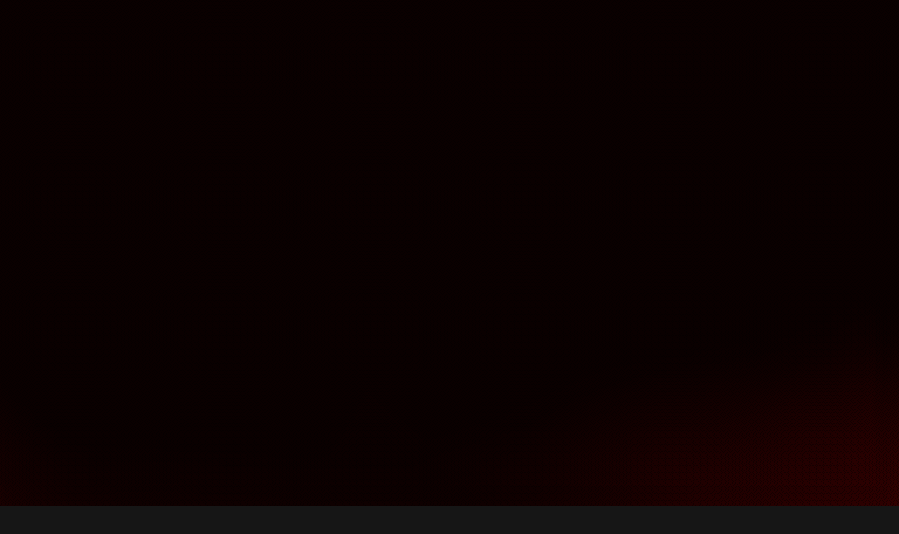

--- FILE ---
content_type: text/html; charset=UTF-8
request_url: https://film-a-voir.net/l-acteur/joseph-gordon-levitt-24045
body_size: 5266
content:
<br />
<b>Notice</b>:  Undefined index: TitreO_FIL in <b>/home/filmavoi/www/acteur.php</b> on line <b>40</b><br />
<br />
<b>Notice</b>:  Undefined index: TitreO_FIL in <b>/home/filmavoi/www/acteur.php</b> on line <b>40</b><br />
<br />
<b>Notice</b>:  Undefined index: TitreO_FIL in <b>/home/filmavoi/www/acteur.php</b> on line <b>40</b><br />
<br />
<b>Notice</b>:  Undefined index: TitreO_FIL in <b>/home/filmavoi/www/acteur.php</b> on line <b>40</b><br />
<br />
<b>Notice</b>:  Undefined index: TitreO_FIL in <b>/home/filmavoi/www/acteur.php</b> on line <b>40</b><br />
<br />
<b>Notice</b>:  Undefined index: TitreO_FIL in <b>/home/filmavoi/www/acteur.php</b> on line <b>40</b><br />
<br />
<b>Notice</b>:  Undefined index: TitreO_FIL in <b>/home/filmavoi/www/acteur.php</b> on line <b>40</b><br />
<br />
<b>Notice</b>:  Undefined index: TitreO_FIL in <b>/home/filmavoi/www/acteur.php</b> on line <b>40</b><br />
<br />
<b>Notice</b>:  Undefined index: TitreO_FIL in <b>/home/filmavoi/www/acteur.php</b> on line <b>40</b><br />
<br />
<b>Notice</b>:  Undefined index: TitreO_FIL in <b>/home/filmavoi/www/acteur.php</b> on line <b>40</b><br />
<br />
<b>Notice</b>:  Undefined index: TitreO_FIL in <b>/home/filmavoi/www/acteur.php</b> on line <b>40</b><br />
<br />
<b>Notice</b>:  Undefined index: TitreO_FIL in <b>/home/filmavoi/www/acteur.php</b> on line <b>40</b><br />
<br />
<b>Notice</b>:  Undefined index: TitreO_FIL in <b>/home/filmavoi/www/acteur.php</b> on line <b>40</b><br />
<br />
<b>Notice</b>:  Undefined index: TitreO_FIL in <b>/home/filmavoi/www/acteur.php</b> on line <b>40</b><br />
<br />
<b>Notice</b>:  Undefined index: TitreO_FIL in <b>/home/filmavoi/www/acteur.php</b> on line <b>40</b><br />
<br />
<b>Notice</b>:  Undefined index: TitreO_FIL in <b>/home/filmavoi/www/acteur.php</b> on line <b>40</b><br />
<br />
<b>Notice</b>:  Undefined index: TitreO_FIL in <b>/home/filmavoi/www/acteur.php</b> on line <b>40</b><br />
<br />
<b>Notice</b>:  Undefined index: TitreO_FIL in <b>/home/filmavoi/www/acteur.php</b> on line <b>40</b><br />
<br />
<b>Notice</b>:  Undefined index: TitreO_FIL in <b>/home/filmavoi/www/acteur.php</b> on line <b>40</b><br />
<br />
<b>Notice</b>:  Undefined index: TitreO_FIL in <b>/home/filmavoi/www/acteur.php</b> on line <b>40</b><br />
<br />
<b>Notice</b>:  Undefined index: TitreO_FIL in <b>/home/filmavoi/www/acteur.php</b> on line <b>40</b><br />
<br />
<b>Notice</b>:  Undefined index: TitreO_FIL in <b>/home/filmavoi/www/acteur.php</b> on line <b>40</b><br />
<br />
<b>Notice</b>:  Undefined index: TitreO_FIL in <b>/home/filmavoi/www/acteur.php</b> on line <b>40</b><br />
<br />
<b>Notice</b>:  Undefined index: TitreO_FIL in <b>/home/filmavoi/www/acteur.php</b> on line <b>40</b><br />
<br />
<b>Notice</b>:  Undefined index: TitreO_FIL in <b>/home/filmavoi/www/acteur.php</b> on line <b>40</b><br />
<br />
<b>Notice</b>:  Undefined index: TitreO_FIL in <b>/home/filmavoi/www/acteur.php</b> on line <b>40</b><br />
<br />
<b>Notice</b>:  Undefined index: TitreO_FIL in <b>/home/filmavoi/www/acteur.php</b> on line <b>40</b><br />
<br />
<b>Notice</b>:  Undefined index: TitreO_FIL in <b>/home/filmavoi/www/acteur.php</b> on line <b>40</b><br />
<br />
<b>Notice</b>:  Undefined index: TitreO_FIL in <b>/home/filmavoi/www/acteur.php</b> on line <b>40</b><br />
<br />
<b>Notice</b>:  Undefined index: TitreO_FIL in <b>/home/filmavoi/www/acteur.php</b> on line <b>40</b><br />
<br />
<b>Notice</b>:  Undefined index: TitreO_FIL in <b>/home/filmavoi/www/acteur.php</b> on line <b>40</b><br />
<br />
<b>Notice</b>:  Undefined index: TitreO_FIL in <b>/home/filmavoi/www/acteur.php</b> on line <b>40</b><br />
<br />
<b>Notice</b>:  Undefined index: TitreO_FIL in <b>/home/filmavoi/www/acteur.php</b> on line <b>40</b><br />
<br />
<b>Notice</b>:  Undefined index: TitreO_FIL in <b>/home/filmavoi/www/acteur.php</b> on line <b>40</b><br />
<br />
<b>Notice</b>:  Undefined index: TitreO_FIL in <b>/home/filmavoi/www/acteur.php</b> on line <b>50</b><br />
<br />
<b>Notice</b>:  Undefined index: TitreO_FIL in <b>/home/filmavoi/www/acteur.php</b> on line <b>50</b><br />
<br />
<b>Notice</b>:  Undefined index: TitreO_FIL in <b>/home/filmavoi/www/acteur.php</b> on line <b>50</b><br />
    <!DOCTYPE html PUBLIC "-//W3C//DTD XHTML 1.0 Transitional//EN" "http://www.w3.org/TR/xhtml1/DTD/xhtml1-transitional.dtd">
    <html xmlns="http://www.w3.org/1999/xhtml">
    <head>
    <meta http-equiv="Content-Type" content="text/html; charset=utf-8" />
	<meta name="expires" content="Wed, 21 Jan 2026 11:40:41">
    <title>Joseph Gordon-Levitt: filmographie, photo, biographie</title>
    <base href="https://film-a-voir.net/">
    <link rel="stylesheet" href="css/jquery-ui-1.10.3.custom.min.css" type="text/css" media="screen" />
	<script type="text/javascript" src="https://code.jquery.com/jquery-1.12.4.min.js"
  integrity="sha256-ZosEbRLbNQzLpnKIkEdrPv7lOy9C27hHQ+Xp8a4MxAQ="
  crossorigin="anonymous"></script>
	<script type="text/javascript" src="https://code.jquery.com/ui/1.12.1/jquery-ui.min.js"
  integrity="sha256-VazP97ZCwtekAsvgPBSUwPFKdrwD3unUfSGVYrahUqU="
  crossorigin="anonymous"></script>
    <script type="text/javascript" src="js/script.js"></script>
    <!-- Add mousewheel plugin (this is optional) -->
    <script type="text/javascript" src="js/jquery.mousewheel-3.0.6.pack.js"></script>
    <link rel="stylesheet" href="css/jquery.fancybox.css?v=2.1.5" type="text/css" media="screen" />
    <script type="text/javascript" src="js/jquery.fancybox.pack.js?v=2.1.5"></script>
    <script type="text/javascript" src="js/jquery.fancybox-media.js?v=1.0.0"></script>
    <script type="text/javascript" src="js/jquery.qtip.min.js"></script>
    <link href="css/style.css" rel="stylesheet" media="all" type="text/css">
    <link href="css/qtip.css" rel="stylesheet" media="all" type="text/css"> 
	    <link href="css/style.css" rel="stylesheet" media="all" type="text/css">
    </head>
    <body>
    <div class="maxicontainer artistePage">
	<div class='logofond'><img src='Img/logo.png' alt='logo film a voir' class='logo'></div>
    <div class="containerTotal" id="containerTotal">
    <img src="Img/LogoCommunication.png" alt="Film à voir !" title="film-a-voir.net" style="display:none;" />

<div class='menu'><a href="index.php" title="Accueil"><img src='Img/logo.png' alt='logo film a voir' class='logo' /></a>

	<div class="menuDeconnect"><ul class="menuGlob"><li><a href="index.php" title="Accueil">Home</a></li><li><a id="connect" title="Login" href="#login_form">Connection</a></li><li><a id="signin"  href="#signin_form" title="Inscription" class="">S'inscrire</a></li></ul></div>    <div style="display:none">

    <form id="login_form" method="post" action="#login_form">

            <p id="login_error">Merci d'entrer quelque chose</p>

            <p id="login_error1">Mauvais login ou mauvais de passe</p>

        <p>

            <label for="login_name">Pseudo: </label>

            <input type="text" id="login_name" name="login_name" size="30" />

        </p>

        <p>

            <label for="login_pass">Password: </label>

            <input type="password" id="login_pass" name="login_pass" size="30" />

        </p>

        <p>

            <input id="submitLogin" type="submit" value="Login" />

        </p>

        <p><a id="signin2"  href="#signin_form" title="Inscription" class="">Inscription : Ultra rapide</a><br /></p>

    </form>

</div>
<div style="display:none">

    <form id="signin_form" method="post" action="#signin_form">

        <img src="Img/InscriptionRapide.png" alt="Inscription rapide" style="float:left;" /> 

        <div class="inscriptionRapideBox"><h3 class='titleInscriptionRapideBox'>Inscription gratuite</h3>Ultra rapide<br />Moins d'une minute</div>

        <div class="fin"></div>

            <p id="signin_error">Merci de remplir tous les champs comportant des étoiles</p>

            <p id="signin_error1">Pseudo déjà pris merci de choisir un autre pseudo</p>

            <p id="signin_error2">Mail existant dans la base de données merci de vous connecter ou de choisir un mail différent</p>

            <p id="signin_error3">Erreur !! Merci de rééssayer plus tard</p>

            <p id="signin_error4">Adresse mail incorect</p>

            <p id="signin_error5">Vos deux mots de passes ne correspondent pas</p>

        <p>

            <label for="signin_mail">Adresse mail * : </label>

            <input type="text" id="signin_mail" name="signin_mail" size="30" />

        </p>

        <p>

            <label for="signin_nom">Nom : </label>

            <input type="text" id="signin_nom" name="signin_nom" size="30" />

        </p>

        <p>

            <label for="signin_prenom">Prenom : </label>

            <input type="text" id="signin_prenom" name="signin_prenom" size="30" />

        </p>

        <p>

            <label for="signin_pseudo">Pseudo * : </label>

            <input type="text" id="signin_pseudo" name="signin_pseudo" size="30" />

        </p>

        <p>

            <label for="signin_pass">Password * : </label>

            <input type="password" id="signin_pass" name="signin_pass" size="30" />

        </p>

        <p>

            <label for="signin_pass2">Retaper password * : </label>

            <input type="password" id="signin_pass2" name="signin_pass2" size="30" />

        </p>

        <p>

            <input id="submitSignin" type="submit" value="S'inscrire" />

        </p>

        <p class="signinInfo">film-a-voir.net est une plateforme qui facilite l'accès et la recherche vers d'autres plateforme de téléchargement. Mais n'est en rien responsable des contenus vidéos et autres fichiers trouvés sur ses plateformes connexes et se dégage de toutes responsabilités. Il s'agit la uniquement d'un outil (en version béta)...</p>

    </form>

</div>
	

    <div id="headMenu">

    	<div id="recherche">

        <form action="recherche.php" method="post">

            <label for="search" class="ax-cheat-cache">Recherche</label>

            <input id="search" type="text" value="" name="q" class="champ"/>

            <input type="hidden" value="1" name="p" />

        </form>

        </div>

        <!--

        <div class="likeIt">

        <div class="fb-like" data-href="https://www.facebook.com/filmavoir.net" data-layout="button" data-action="like" data-show-faces="true" data-share="false"></div>



        <a href="resaux.php" title="En savoir plus sur les réseaux sociaux.." class="plus-like"><img alt="plus" src="Img/iconPlus-2.png" /></a>

		</div>

        -->

	</div>

</div>    <div class='containerGlob2'>
    <div class='colA' style="margin-top:20px; text-align:left;">
	<a href='./pics/image?n=Joseph+Gordon-Levitt&t=a&s=l&i=24045' id="poster2" class="various" data-fancybox-type="iframe"><img src='./pics/acteur/joseph+gordon+levitt-24045-m.jpg'  width="200" /></a><br /><br />
    <div class='infosSupAct'><h2>Infos supplémentaires</h2><div class='lineColors'></div><h4 class='espacebas'>Acteur dans 34 films</h4><h4 class='espacebas'>Né(e) le 17 février 1981 (44 ans)<h4 class='espacebas'>Lieu de naissance<br /> <strong>Los Angeles, California, USA</strong></h4></div>
	<div class='infosSupInscription'>

	<h2>Aidez nous à grandir !</h2>

	<div class='lineColors'></div>

	<a href="https://www.facebook.com/filmavoir.net">🎇 Clic, Facebook, clic ✨</a>

	<br />

	<a href="https://www.facebook.com/filmavoir.net">❤ Like ❤</a>

	<br />✔ <a href="https://www.facebook.com/filmavoir.net">Merci de ta participation</a>

	</div>
    </div>
    <div class='colB'>
    <h1 class='titreFilm'>Joseph Gordon-Levitt</h1>
   	    <h2>Acteur dans</h2>
    <h3>2022</h3><div style='display: grid;'><ul class='artsiteMovie' style='width:100%;'><br />
<b>Notice</b>:  Undefined variable: imgDistante in <b>/home/filmavoi/www/acteur.php</b> on line <b>252</b><br />
<li><div class="profilHoverMagic" title="Glass Onion : Une histoire à couteaux tirés"><a href="le-film/glass-onion-une-histoire-a-couteaux-tires-661374"><img src="./pics/film/glass+onion+une+histoire+no+couteaux+tirn+s-661374-s.jpg" width="92" height="130" class="colorOrange marginRight5px" alt="Glass Onion : Une histoire à couteaux tirés" /></a></div></li><br />
<b>Notice</b>:  Undefined variable: imgDistante in <b>/home/filmavoi/www/acteur.php</b> on line <b>252</b><br />
<li><div class="profilHoverMagic" title="Pinocchio"><a href="le-film/pinocchio-532639"><img src="./pics/film/pinocchio-532639-s.jpg" width="92" height="130" class="colorVertFonce marginRight5px" alt="Pinocchio" /></a></div></li></ul></div><h3>2020</h3><div style='display: grid;'><ul class='artsiteMovie' style='width:100%;'><br />
<b>Notice</b>:  Undefined variable: imgDistante in <b>/home/filmavoi/www/acteur.php</b> on line <b>252</b><br />
<li><div class="profilHoverMagic" title="Project Power"><a href="le-film/project-power-605116"><img src="./pics/film/project+power-605116-s.jpg" width="92" height="130" class="colorRouge marginRight5px" alt="Project Power" /></a></div></li></ul></div><h3>2019</h3><div style='display: grid;'><ul class='artsiteMovie' style='width:100%;'><br />
<b>Notice</b>:  Undefined variable: imgDistante in <b>/home/filmavoi/www/acteur.php</b> on line <b>252</b><br />
<li><div class="profilHoverMagic" title="7500"><a href="le-film/7500-509585"><img src="./Img/NoCover90.png" width="92" height="130" class="colorJaune marginRight5px" alt="7500" /></a></div></li><br />
<b>Notice</b>:  Undefined variable: imgDistante in <b>/home/filmavoi/www/acteur.php</b> on line <b>252</b><br />
<li><div class="profilHoverMagic" title="À couteaux tirés"><a href="le-film/a-couteaux-tires-546554"><img src="./pics/film/na+couteaux+tirn+s-546554-s.jpg" width="92" height="130" class="colorVertClair marginRight5px" alt="À couteaux tirés" /></a></div></li></ul></div><h3>2016</h3><div style='display: grid;'><ul class='artsiteMovie' style='width:100%;'><br />
<b>Notice</b>:  Undefined variable: imgDistante in <b>/home/filmavoi/www/acteur.php</b> on line <b>252</b><br />
<li><div class="profilHoverMagic" title="Snowden"><a href="le-film/snowden-302401"><img src="./Img/NoCover90.png" width="92" height="130" class="colorBleu marginRight5px" alt="Snowden" /></a></div></li></ul></div><h3>2013</h3><div style='display: grid;'><ul class='artsiteMovie' style='width:100%;'><br />
<b>Notice</b>:  Undefined variable: imgDistante in <b>/home/filmavoi/www/acteur.php</b> on line <b>252</b><br />
<li><div class="profilHoverMagic" title="Lady Gaga and the Muppets Holiday Spectacular"><a href="le-film/lady-gaga-and-the-muppets-holiday-spectacular-240000"><img src="./Img/NoCover90.png" width="92" height="130" class="colorVertClair marginRight5px" alt="Lady Gaga and the Muppets Holiday Spectacular" /></a></div></li><br />
<b>Notice</b>:  Undefined variable: imgDistante in <b>/home/filmavoi/www/acteur.php</b> on line <b>252</b><br />
<li><div class="profilHoverMagic" title="Don Jon"><a href="le-film/don-jon-138697"><img src="./pics/film/don+jon-138697-s.jpg" width="92" height="130" class="colorVertFonce marginRight5px" alt="Don Jon" /></a></div></li></ul></div><h3>2012</h3><div style='display: grid;'><ul class='artsiteMovie' style='width:100%;'><br />
<b>Notice</b>:  Undefined variable: imgDistante in <b>/home/filmavoi/www/acteur.php</b> on line <b>252</b><br />
<li><div class="profilHoverMagic" title="Looper"><a href="le-film/looper-59967"><img src="./Img/NoCover90.png" width="92" height="130" class="colorJaune marginRight5px" alt="Looper" /></a></div></li><br />
<b>Notice</b>:  Undefined variable: imgDistante in <b>/home/filmavoi/www/acteur.php</b> on line <b>252</b><br />
<li><div class="profilHoverMagic" title="Premium Rush"><a href="le-film/premium-rush-49526"><img src="./pics/film/premium+rush-49526-s.jpg" width="92" height="130" class="colorBleu marginRight5px" alt="Premium Rush" /></a></div></li></ul></div><h3>2011</h3><div style='display: grid;'><ul class='artsiteMovie' style='width:100%;'><br />
<b>Notice</b>:  Undefined variable: imgDistante in <b>/home/filmavoi/www/acteur.php</b> on line <b>252</b><br />
<li><div class="profilHoverMagic" title="50/50"><a href="le-film/50-50-40807"><img src="./Img/NoCover90.png" width="92" height="130" class="colorOrange marginRight5px" alt="50/50" /></a></div></li><br />
<b>Notice</b>:  Undefined variable: imgDistante in <b>/home/filmavoi/www/acteur.php</b> on line <b>252</b><br />
<li><div class="profilHoverMagic" title="Elektra Luxx"><a href="le-film/elektra-luxx-56272"><img src="./Img/NoCover90.png" width="92" height="130" class="colorRouge marginRight5px" alt="Elektra Luxx" /></a></div></li></ul></div><h3>2010</h3><div style='display: grid;'><ul class='artsiteMovie' style='width:100%;'><br />
<b>Notice</b>:  Undefined variable: imgDistante in <b>/home/filmavoi/www/acteur.php</b> on line <b>252</b><br />
<li><div class="profilHoverMagic" title="Inception: The Cobol Job"><a href="le-film/inception-the-cobol-job-64956"><img src="./Img/NoCover90.png" width="92" height="130" class="colorVertClair marginRight5px" alt="Inception: The Cobol Job" /></a></div></li><br />
<b>Notice</b>:  Undefined variable: imgDistante in <b>/home/filmavoi/www/acteur.php</b> on line <b>252</b><br />
<li><div class="profilHoverMagic" title="Dreams: Cinema of the Subconscious"><a href="le-film/dreams-cinema-of-the-subconscious-334931"><img src="./Img/NoCover90.png" width="92" height="130" class="colorJaune marginRight5px" alt="Dreams: Cinema of the Subconscious" /></a></div></li><br />
<b>Notice</b>:  Undefined variable: imgDistante in <b>/home/filmavoi/www/acteur.php</b> on line <b>252</b><br />
<li><div class="profilHoverMagic" title="Inception"><a href="le-film/inception-27205"><img src="./Img/NoCover90.png" width="92" height="130" class="colorRouge marginRight5px" alt="Inception" /></a></div></li><br />
<b>Notice</b>:  Undefined variable: imgDistante in <b>/home/filmavoi/www/acteur.php</b> on line <b>252</b><br />
<li><div class="profilHoverMagic" title="Morgan M. Morgansen's Date with Destiny"><a href="le-film/morgan-m-morgansens-date-with-destiny-163047"><img src="./Img/NoCover90.png" width="92" height="130" class="colorOrange marginRight5px" alt="Morgan M. Morgansen's Date with Destiny" /></a></div></li><br />
<b>Notice</b>:  Undefined variable: imgDistante in <b>/home/filmavoi/www/acteur.php</b> on line <b>252</b><br />
<li><div class="profilHoverMagic" title="HESHER"><a href="le-film/hesher-44835"><img src="./Img/NoCover90.png" width="92" height="130" class="colorBleu marginRight5px" alt="HESHER" /></a></div></li></ul></div><h3>2009</h3><div style='display: grid;'><ul class='artsiteMovie' style='width:100%;'><br />
<b>Notice</b>:  Undefined variable: imgDistante in <b>/home/filmavoi/www/acteur.php</b> on line <b>252</b><br />
<li><div class="profilHoverMagic" title="Women in Trouble"><a href="le-film/women-in-trouble-31723"><img src="./pics/film/women+in+trouble-31723-s.jpg" width="92" height="130" class="colorVertFonce marginRight5px" alt="Women in Trouble" /></a></div></li><br />
<b>Notice</b>:  Undefined variable: imgDistante in <b>/home/filmavoi/www/acteur.php</b> on line <b>252</b><br />
<li><div class="profilHoverMagic" title="(500) jours ensemble"><a href="le-film/500-jours-ensemble-19913"><img src="./pics/film/500+jours+ensemble-19913-s.jpg" width="92" height="130" class="colorJaune marginRight5px" alt="(500) jours ensemble" /></a></div></li></ul></div><h3>2008</h3><div style='display: grid;'><ul class='artsiteMovie' style='width:100%;'><br />
<b>Notice</b>:  Undefined variable: imgDistante in <b>/home/filmavoi/www/acteur.php</b> on line <b>252</b><br />
<li><div class="profilHoverMagic" title="Big Breaks"><a href="le-film/big-breaks-251000"><img src="./Img/NoCover90.png" width="92" height="130" class="colorVertClair marginRight5px" alt="Big Breaks" /></a></div></li><br />
<b>Notice</b>:  Undefined variable: imgDistante in <b>/home/filmavoi/www/acteur.php</b> on line <b>252</b><br />
<li><div class="profilHoverMagic" title="Stop-Loss"><a href="le-film/stop-loss-8988"><img src="./pics/film/stop+loss-8988-s.jpg" width="92" height="130" class="colorVertFonce marginRight5px" alt="Stop-Loss" /></a></div></li></ul></div><h3>2007</h3><div style='display: grid;'><ul class='artsiteMovie' style='width:100%;'><br />
<b>Notice</b>:  Undefined variable: imgDistante in <b>/home/filmavoi/www/acteur.php</b> on line <b>252</b><br />
<li><div class="profilHoverMagic" title="The Lookout"><a href="le-film/the-lookout-8270"><img src="./pics/film/the+lookout-8270-s.jpg" width="92" height="130" class="colorBleu marginRight5px" alt="The Lookout" /></a></div></li></ul></div><h3>2005</h3><div style='display: grid;'><ul class='artsiteMovie' style='width:100%;'><br />
<b>Notice</b>:  Undefined variable: imgDistante in <b>/home/filmavoi/www/acteur.php</b> on line <b>252</b><br />
<li><div class="profilHoverMagic" title="Shadowboxer"><a href="le-film/shadowboxer-9921"><img src="./Img/NoCover90.png" width="92" height="130" class="colorRouge marginRight5px" alt="Shadowboxer" /></a></div></li></ul></div><h3>2004</h3><div style='display: grid;'><ul class='artsiteMovie' style='width:100%;'><br />
<b>Notice</b>:  Undefined variable: imgDistante in <b>/home/filmavoi/www/acteur.php</b> on line <b>252</b><br />
<li><div class="profilHoverMagic" title="La Tentation d'Aaron"><a href="le-film/la-tentation-daaron-15708"><img src="./pics/film/la+tentation+d+aaron-15708-s.jpg" width="92" height="130" class="colorOrange marginRight5px" alt="La Tentation d'Aaron" /></a></div></li></ul></div><h3>2002</h3><div style='display: grid;'><ul class='artsiteMovie' style='width:100%;'><br />
<b>Notice</b>:  Undefined variable: imgDistante in <b>/home/filmavoi/www/acteur.php</b> on line <b>252</b><br />
<li><div class="profilHoverMagic" title="La Planète au Trésor : Un nouvel univers"><a href="le-film/la-planete-au-tresor-un-nouvel-univers-9016"><img src="./pics/film/la+plann+te+au+trn+sor+un+nouvel+univers-9016-s.jpg" width="92" height="130" class="colorOrange marginRight5px" alt="La Planète au Trésor : Un nouvel univers" /></a></div></li></ul></div><h3>2001</h3><div style='display: grid;'><ul class='artsiteMovie' style='width:100%;'><br />
<b>Notice</b>:  Undefined variable: imgDistante in <b>/home/filmavoi/www/acteur.php</b> on line <b>252</b><br />
<li><div class="profilHoverMagic" title="Manic"><a href="le-film/manic-15098"><img src="./Img/NoCover90.png" width="92" height="130" class="colorRouge marginRight5px" alt="Manic" /></a></div></li></ul></div><h3>1998</h3><div style='display: grid;'><ul class='artsiteMovie' style='width:100%;'><br />
<b>Notice</b>:  Undefined variable: imgDistante in <b>/home/filmavoi/www/acteur.php</b> on line <b>252</b><br />
<li><div class="profilHoverMagic" title="Halloween, 20 ans après"><a href="le-film/halloween-20-ans-apres-11675"><img src="./pics/film/halloween+20+ans+aprn+s-11675-s.jpg" width="92" height="130" class="colorJaune marginRight5px" alt="Halloween, 20 ans après" /></a></div></li><br />
<b>Notice</b>:  Undefined variable: imgDistante in <b>/home/filmavoi/www/acteur.php</b> on line <b>252</b><br />
<li><div class="profilHoverMagic" title="Sweet Jane"><a href="le-film/sweet-jane-137818"><img src="./pics/film/sweet+jane-137818-s.jpg" width="92" height="130" class="colorVertClair marginRight5px" alt="Sweet Jane" /></a></div></li></ul></div><h3>1995</h3><div style='display: grid;'><ul class='artsiteMovie' style='width:100%;'><br />
<b>Notice</b>:  Undefined variable: imgDistante in <b>/home/filmavoi/www/acteur.php</b> on line <b>252</b><br />
<li><div class="profilHoverMagic" title="The Great Elephant Escape"><a href="le-film/the-great-elephant-escape-288155"><img src="./Img/NoCover90.png" width="92" height="130" class="colorVertFonce marginRight5px" alt="The Great Elephant Escape" /></a></div></li></ul></div><h3>1994</h3><div style='display: grid;'><ul class='artsiteMovie' style='width:100%;'><br />
<b>Notice</b>:  Undefined variable: imgDistante in <b>/home/filmavoi/www/acteur.php</b> on line <b>252</b><br />
<li><div class="profilHoverMagic" title="The Road Killers"><a href="le-film/the-road-killers-106968"><img src="./pics/film/the+road+killers-106968-s.jpg" width="92" height="130" class="colorBleu marginRight5px" alt="The Road Killers" /></a></div></li></ul></div><h3>1993</h3><div style='display: grid;'><ul class='artsiteMovie' style='width:100%;'><br />
<b>Notice</b>:  Undefined variable: imgDistante in <b>/home/filmavoi/www/acteur.php</b> on line <b>252</b><br />
<li><div class="profilHoverMagic" title="Gregory K"><a href="le-film/gregory-k-220516"><img src="./pics/film/gregory+k-220516-s.jpg" width="92" height="130" class="colorOrange marginRight5px" alt="Gregory K" /></a></div></li></ul></div><h3>1991</h3><div style='display: grid;'><ul class='artsiteMovie' style='width:100%;'><br />
<b>Notice</b>:  Undefined variable: imgDistante in <b>/home/filmavoi/www/acteur.php</b> on line <b>252</b><br />
<li><div class="profilHoverMagic" title="Plymouth"><a href="le-film/plymouth-100414"><img src="./pics/film/plymouth-100414-s.jpg" width="92" height="130" class="colorBleu marginRight5px" alt="Plymouth" /></a></div></li><br />
<b>Notice</b>:  Undefined variable: imgDistante in <b>/home/filmavoi/www/acteur.php</b> on line <b>252</b><br />
<li><div class="profilHoverMagic" title="Hi Honey - I'm Dead"><a href="le-film/hi-honey-im-dead-380356"><img src="./Img/NoCover90.png" width="92" height="130" class="colorVertFonce marginRight5px" alt="Hi Honey - I'm Dead" /></a></div></li><br />
<b>Notice</b>:  Undefined variable: imgDistante in <b>/home/filmavoi/www/acteur.php</b> on line <b>252</b><br />
<li><div class="profilHoverMagic" title="Une autre vie"><a href="le-film/une-autre-vie-21391"><img src="./Img/NoCover90.png" width="92" height="130" class="colorRouge marginRight5px" alt="Une autre vie" /></a></div></li>    <div style="clear:left;"></div>
        <h2>A participé à</h2>
    <ul class="artsiteMovie">
    <br />
<b>Notice</b>:  Undefined variable: similar in <b>/home/filmavoi/www/acteur.php</b> on line <b>289</b><br />
<br />
<b>Notice</b>:  Undefined variable: imgDistante in <b>/home/filmavoi/www/acteur.php</b> on line <b>296</b><br />
<li><div class="profilHoverMagic" title="One Song"><a href="le-film/one-song-249831"><img src="./Img/NoCover90.png" width="92" height="130" class="colorOrange marginRight5px" alt="One Song" /></a></div></li><br />
<b>Notice</b>:  Undefined variable: similar in <b>/home/filmavoi/www/acteur.php</b> on line <b>289</b><br />
<br />
<b>Notice</b>:  Undefined offset: 1 in <b>/home/filmavoi/www/acteur.php</b> on line <b>296</b><br />
<br />
<b>Notice</b>:  Undefined offset: 1 in <b>/home/filmavoi/www/acteur.php</b> on line <b>296</b><br />
<br />
<b>Notice</b>:  Undefined variable: imgDistante in <b>/home/filmavoi/www/acteur.php</b> on line <b>296</b><br />
<li><div class="profilHoverMagic" title=""><a href="le-film/NAN-"><img src="./Img/NoCover90.png" width="92" height="130" class="colorBleu marginRight5px" alt="" /></a></div></li><br />
<b>Notice</b>:  Undefined variable: similar in <b>/home/filmavoi/www/acteur.php</b> on line <b>289</b><br />
<br />
<b>Notice</b>:  Undefined variable: imgDistante in <b>/home/filmavoi/www/acteur.php</b> on line <b>296</b><br />
<li><div class="profilHoverMagic" title="Don Jon"><a href="le-film/don-jon-138697"><img src="./pics/film/don+jon-138697-s.jpg" width="92" height="130" class="colorVertFonce marginRight5px" alt="Don Jon" /></a></div></li>    </ul>
    </div>
    </div>
    
    <div class='colC'>
    	<div style="text-align:left;">
		Joseph Leonard Gordon-Levitt (born February 17, 1981) is an American actor whose career as both a child and adult has included television series and theatrical films. He is known for his roles in the 2009 indie (500) Days of Summer and Christopher Nolan's sci-fi Inception. The former earned him a Golden Globe nomination. Beginning in commercials as a young child he made his film debut in 1992's Beethoven. Gordon-Levitt subsequently co-starred in the television sitcom 3rd Rock from the Sun (1996â2001) as the young Tommy Solomon. After a hiatus during which he attended Columbia University, Gordon-Levitt left television for film acting, appearing in various independent films, beginning with the 2001 film Manic, followed by the acclaimed roles in 2004's Mysterious Skin and 2005's Brick. He runs an online collaborative production company titled HitRECord.

Description above from the Wikipedia article Joseph Gordon-Levitt, licensed under CC-BY-SA, full list of contributors on Wikipedia        </div>
    </div>
    <div style='clear:both'></div><br />
    <div style='clear:both'></div><br />
    <br />
    <br />
    </div>
    <div class='backgroundPattern'></div>
    <div style='display:none;'><img id='blurEffect1' src='./Img/defautFanArt.jpg'  /></div>
	<div class="bgImageContainer"><canvas class="blur" src="./Img/defautFanArt.jpg" style="width:100%;height:100%;"></canvas></div>
    <div id="infoIdActeur" style="display:none;">24045</div>
        	<br> 6.829 sec<!-- Google tag (gtag.js) -->
<script async src="https://www.googletagmanager.com/gtag/js?id=G-JZTWXZ69SW"></script>
<script>
  window.dataLayer = window.dataLayer || [];
  function gtag(){dataLayer.push(arguments);}
  gtag('js', new Date());

  gtag('config', 'G-JZTWXZ69SW');
</script>	</body>
    </html>
    

--- FILE ---
content_type: text/css
request_url: https://film-a-voir.net/css/style.css
body_size: 5411
content:
@charset "utf-8";
/* CSS Document */
*{
	margin: 0;
	padding: 0;
	font-family:Rockwell, Arial;
	font-size:12px;
}
body{
	background-color:#161616;
	height:100%;
	width:100%;
	color:#e0e0e0;
}
a, input, textarea, select {
  outline: none;
}
a{
	color:#e0e0e0;
	text-decoration:none;
}
a:hover{
	text-decoration:underline;
}
.adroite{
	width:100%;
	text-align:right;
}
.fin{
	clear:both;
}
.marginauto{
	margin:auto;
}
.fondVertClair{
	background:#97be0d;
}
.fondVertFonce{
	background: #42a62a;
}
.fondBleu{
	background: #3aaadc;
}
.fondJaune{
	background: #ffed00;
}
.fondOrange{
	background: #f29400;
}
.fondRouge{
	background: #c81e1e;
}
.bordVertClair{
	border-color:#97be0d;
}
.bordVertFonce{
	border-color: #42a62a;
}
.bordBleu{
	border-color: #3aaadc;
}
.bordJaune{
	border-color: #ffed00;
}
.bordOrange{
	border-color: #f29400;
}
.bordRouge{
	border-color: #c81e1e;
}
.colorVertClair{
	color:#97be0d;
}
.colorVertFonce{
	color: #42a62a;
}
.colorBleu{
	color: #3aaadc;
}
.colorJaune{
	color: #ffed00;
}
.colorOrange{
	color: #f29400;
}
.colorRouge{
	color: #c81e1e;
}
.pointer{
	cursor:pointer;
}
.invisible{
	display:none;
}
.ax-cheat-cache {
    position: absolute;
    height: 1px;
    width: 1px;
    clip: rect(1px,1px,1px,1px);
    border: 0;
    overflow: hidden
}
.lineColors{
	height:1px;
	background-repeat:repeat;
	background-image:url(../Img/bg-1-75.png);
	margin-bottom: 7px;
}
.all-blur {
 -webkit-filter: blur(50px); 
 -moz-filter: blur(50px);
 -ms-filter: blur(50px);
 -o-filter: blur(50px);
 filter: blur(50px);
 filter: url(#blurEffect1);   
 filter:progid:DXImageTransform.Microsoft.Blur(PixelRadius='50');
}
.bgImageContainer{
	width:100%;
	height:100%;
    position:fixed;
	top:0;
	left:0;
	bottom:0;
	right:0;
	text-align:center;
	z-index:-2;
}
.backgroundPattern{
	background-image:url(../Img/pattern.png);
	width:100%;
	height:100%;
    position:fixed;
	top:0;
	left:0;
	bottom:0;
	right:0;
	text-align:center;
	z-index:-1;
}
.logofond{
	width: 1280px;
	position: absolute;
    padding-top: 15px;
	text-align: left;
	z-index: 10;
}
.containerTotal{
	background-repeat:repeat-x;
	background-image:url(../Img/bg-1-75.png);
	background-position:bottom;
	position:relative;
	z-index:50;
	padding-bottom: 1px;
	margin-bottom:5px
}
.maxicontainer{
	text-align:center;
	min-width:900px;	
	width:1280px;
	margin:auto;
}
.menu{
	/*background-image:url(../Img/menuFond.png);*/
	width:100%;
	height:51px;
	text-align:left;
    padding-top: 15px;
	position:relative;
}
.menu .logo{
	margin-left:0px;
	margin-top:0px;
	float:left;
}
.menu #headMenu{
	margin-top: 6px;
	margin-right: 100px;
	float:right;
}
.likeIt{
	padding: 0px 10px;
	width: 150px;
	overflow: hidden;
	overflow-x: hidden;
	overflow-y: hidden;
	text-align: center;
	margin-left: -655px;
	margin-top: -30px;
	padding-top: 3px;
}
.menuDeconnect{
	float: left;
	font-size: 16px;
	margin-top: 15px;
	width: 530px;
	text-align: right;
}
.menuDeconnect a{
    font-size: 16.5px;
    font-weight: bold;
    text-shadow: -1px 0 #000, -1px 0 #000, 0 -1px #000, 0px 1px #000, 1px 0px #000;
	text-decoration:none;
}
.menuDeconnect a:hover{
    text-shadow: 0 -1px #000, -1px 0 #f29400, 0 1px #3aaadc, -1px -1px #42a62a, 1px 0px #ffed00;
    /*text-shadow: -1px 0 #f29400, -1px 0 #3aaadc, 0 -1px #42a62a;*/
    color:#FFF;
	text-decoration:none;	
}
.menuGlob>li{
	float:right;
	list-style:none;
	padding-right : 35px;
}
.menuInside{
	position: absolute;
	z-index: 1500;
	background-color: #000;
	padding: 10px;
	margin: -10px;
	display: none;
	text-align: right;
	top: 15px;
}
.menuInside .firstElmtMenu{
	padding-bottom: 10px;
	text-align: left;
}
.menuInside li{
	list-style:none;
	float:none;
	text-align:right;
}
.hrMenu{
	color:#e0e0e0;
	height:1px;
	margin-top:7px;
	margin-bottom:3px;
	border:0;
	background-color: #e0e0e0;
}
#recherche {
	height:55px;
	widht:216px;
}
#recherche .champ {
	background:transparent;
	border:none;
}

#recherche .bouton {
	background:transparent;
	border:none;
}
#recherche {
	background-repeat:no-repeat;
	background: url(../Img/recherche_movie.png);
	padding: 10px 0 0 21px;
	width: 179px;
	height: 25px;
}
#recherche .champ {
	background: transparent;
	border: none;
	font-size: 12px;
	margin-right: 0px;
	width: 172px;
}

#recherche .bouton {
	background:transparent;
	border:none;
	cursor:pointer;
	height:20px;
	width:20px;
}
input[type="text"],input[type="password"] {
    font-size: 20px;
    border: 1px solid black;
}
/* ACCUEIL */

#accueil .containerRecherche{
    width: 100%;
    text-align: center;
    position: absolute;
    top: 0px;
    margin-top: 55px;
    background: none;
}
#accueil #recherche{    
	width: 500px;
    padding: 0;
    height: 38px;
    margin: auto;
    top: 0px;
    background: none;
    border-bottom: 1px #EEE solid;
    text-align: center;
    font-size: 20px;
    text-indent: 10px;
}
#accueil #recherche input{
	font-size: 32px;
	color:#fff;
	padding: 0;
	margin:0;
    width: 100%;
}
#accueil .menu{    
    margin: auto;
    border: none;
    background-image: none;
    position: absolute;
    top: 410px;
    /* margin-top: -70px; */
    width: 100%;
    text-align: center;
    /* margin: auto; */
}
#accueil .menu div{    
    font-size: 24px;
    text-transform: uppercase;
    text-align: center;
    margin: auto;
    line-height: 50px;
    /* margin-left: 300px; */
    width: 100%;
    position: relative;
}
#accueil .menu div a{  
    font-size: 24px;
    text-transform: uppercase;
    text-align: center;
    background-color: rgba(20,20,20,0.8);    
    padding: 0 10px;
    width: 190px;
    display: inline-block;
}
#accueil .menu div a#connect {
    margin-left: 1px;
}
#accueil .menu div a:hover{  
    font-size: 24px;
    text-transform: uppercase;
    text-align: center;
    background-color: rgba(20,20,20,1);
}
#accueil .menu div a#deconnect{
	padding: 0;
    background-color: rgba(20,20,20,0);
}
#accueil .containerTotal{
	background-image: none;
}
#accueil .ui-menu .ui-menu-item{
	margin-bottom: 10px;
}
#accueil .groupcontent{
    padding-left: 105px;
}
#accueil .groupcontent i{
    color:#AAA;
    text-transform: uppercase;
    font-size: 10px;
}
#accueil .groupcontent .titreitem {
    text-transform: uppercase;
    font-size: 18px;
}
#accueil .etoileFilm{
	margin-left: -20px;
}
#accueil .ligne3item{
	margin-top: -20px;
}
#accueil .detailsnote{
	padding-top: 8px;
	font-size: 14px;
    color:#AAA;
    text-transform: uppercase;
}
.presentationAccueil {    
	/* width: 100%; */
    margin: auto;
    text-align: left;
    margin-top: 15px;
    /* background-color: #333; */
    border-radius: 50px;
    padding: 0 40px;
}
#accueil .logo{
	margin-top: -60px;
}
#accueil .containerGlob2{
	margin-top: -130px;
    position: absolute;
}
#accueil h2 {
    font-size: 33px;
    margin-top: 28px;
    margin-bottom: 15px;
    text-transform: uppercase;
    text-indent: 20px;
}
#accueil h1 {    
    font-size: 18px;
    text-transform: uppercase;
    margin-bottom: 10px;
    letter-spacing: 0.04em;
    font-weight: 100;
    /* border-bottom: 1px solid; */
    padding-bottom: 0px;
    margin-right: 20px;
    text-indent: -56px;
    margin-left: 10px;
    /* margin-bottom: 20px; */
}
#accueil ul.tags li a {
    color: #161616;
    text-decoration: none;
    font-size: 23px;
}
#accueil .colAccueil p {
    padding-left: 70px;
}
.colAccueil{        
	width: 275px;
    float: left;
    padding-left: 30px;
    margin-top: 30px;
    margin-bottom: 20px;
    font-size: 12px;
}
.colAccueil:first-child{
    padding-left: 0px;
}
.colAccueil h1{
	font-size:16px;
}
.colAccueil img{    
    float: left;
    padding-right: 10px;
    padding-bottom: 10px;
    margin-top: 30px;
}
/* FICHE FILM */
.fanart{
	width: 1280px;
	background-position: top;
	background-repeat: no-repeat;
	background-color: #161616;
	z-index: 5;
    opacity: 0.95;
    filter:alpha(opacity=95);
    -moz-opacity:0.95;
    background-size: 1280px 720px;
	margin-top:0px;
}
.surCoucheFanArt{
	background-image: url(../Img/surCoucheFanArt.png);
	width: 1280px;
	height: 437px;
	top: 300px;
	position: absolute;
	z-index: -1;
}
.containerGlob{
	margin-top:350px;
}
.containerGlobSansImg{
	margin-top:30px;
}
.colA{
	width: 200px;
	margin-left: 100px;
	float: left;
    position: relative;
    z-index: 100;
}
.colA #poster img {
	border-radius: 25px;
}
.trailer{
	margin: 4px 0px;
	padding: 2px 10px 4px;
	border-radius: 5px;
	-moz-border-radius: 5px;
	-webkit-border-radius: 5px;
	color: #161616;
	font: 14px Arial, sans-serif;
	background-color:#e0e0e0;
}
.trailer a{
	color: #161616;
}
.imgPlayTrailer{
	 margin-bottom: -4px;
	 margin-right: 15px;
	 padding-top: 2px;
	 padding-bottom: 0px;
}
.infosSup{
	color:#6e6e6e;
	text-align:left;
	font-size:12px;
    overflow: hidden;
}
.infosSup h2{
	font-weight:100;
	font-size:16px;
	padding-bottom:2px;
	color:#e0e0e0;
	padding-left:1px;
}
.infosSup h4{
	color:#e0e0e0;
	font-weight:100;
	font-size:12px;
	padding-top:3px;
}

.infosSupAct h4.espacebas{
	margin-bottom: 10px;
}

.infosSupInscription{
  color: #DDD;
  text-align: center;
  font-size: 13px;
  font-weight: 600;
  line-height: 17px;
  margin-top: 20px;
}
.colB{
	margin-top:60px;
	width: 620px;
	margin-left: 30px;
	float: left;
	text-align:left;
	color:#e0e0e0;
}
#share #sharefb:hover {
    color: #3b5998;
}
#share #sharetwitter:hover {
    color: #00acee;
}
#share #sharecomment:hover {
    color: #f29400;
}
#share #sharemail:hover {
    color: #97be0d;
}
.containertitle {
    width: 100%;
    position: absolute;
    /* margin-left: 30px; */
    text-align: center;
}
.titreFilm {
    text-shadow: 2px 2px 2px #000;
    /* font-weight: 100!important; */
    font-size: 37px;
    font-weight: 900;
    text-transform: uppercase;
    position: relative;
    z-index: 99;
    width: 620px;
    height: 120px;
    padding: 0px;
    margin: auto;
    text-align: left;
    vertical-align: middle;
    display: table-cell;
    padding-left: 330px;
}
.titreFilmAvecFanart{
    top: 400px;
}
.titreFilmSansFanart{
    top: 90px;
}
.TitleFlag{
	padding-bottom:10px;
}
.yearReleaseDate{
	font-size:16px;
}
.production{
	font-size:11px;
}
.production a{
	font-size:15px;
	font-weight:100;
}
.tagLine{
	font-size:16px;
	margin-top:2px;
	text-shadow: 1px 1px 1px #000;
}
.overview{
	font-size:11px;
	text-align:justify;
	margin-top:5px;
}
h2{
	font-weight:100;
	font-size:16px;
	text-shadow: 1px 1px 1px #000;
}
#casting{
	display:none;
}
ul.tags {
	list-style-type: none;
	margin: 0;
	padding: 10px 0 0 0;
}
ul.tags li a {
	color: #161616;
	text-decoration:none;
	font-size:12px;
}

ul.tags li:hover {
    opacity: 0.80;
    filter:alpha(opacity=80);
    -moz-opacity:0.80;
}
ul.tags li {
	margin: 0 4px 6px 0;
	padding: 2px 10px 4px;
	border-radius: 5px;
	-moz-border-radius: 5px;
	-webkit-border-radius: 5px;
	color: #161616;
	font: 14px Arial, sans-serif;
	float: left;
}
ul.cast {
	list-style-type: none;
	margin: 0;
	padding: 10px 0 0 0;
}
ul.cast .liacacher{
	display:none;
}
ul.cast li a {
	text-decoration:none;
}
ul.cast li a:hover {
	
}
ul.cast li{
	float: left;
	padding-right:5px;
}
ul.cast li img {
	padding-bottom:5px;
}
ul.cast li img:hover {
	border-bottom:3px solid;
	padding-bottom:2px;
}
.colC{	
	width: 200px;
	margin-left: 30px;
	float: left;
	background-repeat:repeat;
}
.artistePage .colC{
    width: 300px;
    margin-top: 20px;
    margin-left: 0px;
    float: left;
    background-repeat: repeat;
}
.small{
	font-size:0.8em;
}
.blocInfoPerso{
	/* height: 300px; */
	background-image: url(../Img/fondC.png);
	padding-top: 8px;
	border-radius: 20px;
}
.etoileFilm{
	background-image:url(../Img/starFond.png);
	width:180px;
	height:34px;
	margin:auto;
}
.nbEtoileFilm{
	background-image:url(../Img/starColor.png);
	height:34px;
}
.optionvublocdiv{
	width:70px;
	margin:auto;
}
.iconoptionFilm{
	display:block;
	float:left;
	background-image: url(../Img/IconsOptionFilm.png);
	height:20px;
	width:20px;
	margin-top: -2px;
}
.iconoptionpositionvu{
	background-position: 20px 0px;
}
.iconoptionpositiondejavu{
	background-position: 20px 20px;
}
.iconoptionpositionliste{
	background-position: 60px 0px;
}
.iconoptionpositionrec{
	background-position: 40px 0px;
}
.iconoptionpositiondejarec{
	background-position: 40px 20px;
}
.iconoptionpositionavoir{
	background-position: 0px 0px;
}
.iconoptionpositiondejaavoir{
	background-position: 0px 20px;
}
.loadergif{
	background-image:url(../Img/loader.gif);
}
.optionFilmBlocDiv{
	width:140px;
	margin:auto;
}
.containerShare{
	width: 120px;
	margin: auto;
}
.shareFilm{
	float: left;
	margin-right: 3px;
	margin-left: 3px;
}
.divSimilarMovie{
	color: #6e6e6e;
	text-align: left;
	font-size: 12px;
	margin-left: 100px;
	margin-right: 100px;
}
.divSimilarMovie h2{
	font-weight:100;
	font-size:16px;
	padding-bottom:2px;
	margin-top:10px;
	color:#e0e0e0;
	padding-left:1px;
}
.divSimilarMovie img{
	float: left;
	margin-top: 8px;
	border-radius: 20px;
	border-top: 3px #333 solid;
}
.marginRight5px{
	margin-right: 5px;
}
ul.similMovie {
	list-style-type: none;
	margin: 0;
	padding: 10px 0 0 0;
}
ul.similMovie li a {
	text-decoration:none;
}
ul.similMovie li a:hover {
	
}
ul.similMovie li{
	float: left;
}
ul.similMovie li img {
	padding-bottom:5px;
}
ul.similMovie li img:hover {
	border-bottom:3px solid;
	padding-bottom:2px;
}
.critiqueUser{
	text-align: center;
	margin-top: 10px;
	padding: 5px 0px;
	border-radius: 10px;
	background-color: #161616;
	width: 610px;
	margin-left: 5px;
}
.critiqueUser .pseudoCriUser{
	float: left;
	margin-left: 15px;
	text-align: left;
	width: 528px;
	font-size: 12px;
	margin-right: 5px;
}
.critiqueUser .etoileCriUser{
	background-image: url(../Img/starFond.png);
	width: 180px;
	height: 34px;
	margin-left: 54px;
	margin-top: 10px;
	margin-bottom: -14px;
}
.critiqueUser .imgCriUser{
	float: left;
	margin-left: 8px;
	margin-bottom: 5px;
	margin-top: 3px;
}
.critiqueUser .txtCriUser{
	margin-bottom: 5px;
	padding-left: 10px;
	padding-top: 2px;
	padding-bottom: 2px;
	color: #f29400;
	text-align:left;
}
#postCritique,#postCritiqueUncon{
	opacity: 0.5;
	text-align: center;
	margin-top: 10px;
	background-color: #6E6E6E;
	padding: 5px 0px;
	border-radius: 10px;
	width: 610px;
	margin-left: 5px;
}
#postCritique::-webkit-input-placeholder,#postCritiqueUncon::-webkit-input-placeholder {
    color: #6E6E6E;
}    
#postCritique:-moz-placeholder,#postCritiqueUncon:-moz-placeholder {
    /* FF 4-18 */
    color: #6E6E6E;
}
#postCritique::-moz-placeholder,#postCritiqueUncon::-moz-placeholder {
    /* FF 19+ */
    color: #6E6E6E;
}    
#postCritique:-ms-input-placeholder,#postCritiqueUncon:-ms-input-placeholder {
    /* IE 10+ */
    color: #6E6E6E;
}
#postCritique textarea:focus,#postCritiqueUncon textarea:focus{
	height:450px;	
}

#postCritique input,#postCritique textarea,#postCritiqueUncon input,#postCritiqueUncon textarea{
	margin-bottom: 5px;
	background-color: #161616;
	border: 1px solid #6E6E6E;
	padding-left: 10px;
	padding-top: 2px;
	padding-bottom: 2px;
	color: #f29400;
	-webkit-appearance: textfield;
}
#postCritique .pseudo,#postCritiqueUncon .pseudo{
	width: 170px;
	font-size: 12px;
	margin-right: 5px;
}
#postCritique .mail,#postCritiqueUncon .mail{
	width: 220px;
	font-size: 12px;
}
#postCritique .critique,#postCritiqueUncon .critique{
	width: 585px;
	height: 80px;
	max-width: 585px;
	max-height: 650px;
	font-size: 14px;
	padding-top: 5px;
}
#postCritique .submit,#postCritiqueUncon .submit{
	font-size: 20px;
	margin-top: 0px;
	width: 597px;
	margin-bottom: 0px;
}
.ratyClass{
	cursor: pointer;
	margin-left: 10px;
	float: right;
	margin-right: 15px;
	margin-top: -2px;
	width:150px;
}
#postCritique .pseudoConnected{
	float: left;
	margin-left: 5px;
	margin-top: 2px;
	width: 528px;
	font-size: 12px;
	margin-right: 5px;
}
#postCritique .imgConnected{
	float: left;
	margin-left: 8px;
	margin-bottom: 5px;
	margin-top: 3px;
}
#postCritique .ratyConnected{
	margin-left: -3px;
	float: left;
	margin-top: 1px;
}
.infosUserCritique{
	background-color:#3aaadc;
	display:none;
	border:dashed 1px #161616;
	color:#161616;
	padding:10px;
	margin:5px auto;
	width:600px;
	text-align:center;
}

/* PAGE ARTISTE */

.picsCoverArtistListe{
	float: left;
	width: 90px;
	height: 130px;
}
ul.artsiteMovie {
	list-style-type: none;
	margin: 0;
	padding: 10px 0 0 0;
}
ul.artsiteMovie li a {
	text-decoration:none;
}
ul.artsiteMovie li a:hover {
}
ul.artsiteMovie li{
	float: left;
	margin-right: 10px;
	margin-bottom: 5px;
}
ul.artsiteMovie li img {
	padding-bottom:5px;
}
ul.artsiteMovie li img:hover {
	border-bottom:3px solid;
	padding-bottom:2px;
}

/*  RECHERCHE   */

.boxTitleSearch h1{
	font-size:32px;
	text-align:left;
	border-bottom:1px solid #e0e0e0;
	color:#e0e0e0;
}
.detailsNbResults{
	color:#666;
	margin-top: -16px;
}
.boxTitleSearch{
	width:1024px;
	text-align:right;
	margin:auto;
}
.searchpage input[type=text]{
	font-size:30px; width:500px; margin:auto;
}
.searchpage input[type=submit]{
	font-size:30px; width:40px; margin:auto;
}
ul.resultPerson {
	list-style-type: none;
	margin: 0;
	padding: 10px 0 0 0;
}
ul.resultPerson li a {
	text-decoration:none;
}
ul.resultPerson li a:hover {
}
ul.resultPerson li{
	float: left;
	margin-right: 1px;
	margin-bottom: -3px;
}
.resultPersonpousseagauche{
	padding-left: 127px;
}
ul.resultPerson li img {
	padding-bottom:5px;
}
ul.resultPerson li img:hover {
	border-bottom:3px solid;
	padding-bottom:2px;
}


ul.resultMovie {
	list-style-type: none;
	margin: 0;
	padding: 10px 0 0 0;
}
ul.resultMovie li a {
	text-decoration:none;
}
.resultMoviepousseagauche{
	padding-left: 50px;
}
ul.resultMovie li a:hover {
}
ul.resultMovie li{
	float: left;
	margin-right: 10px;
	margin-bottom: 5px;
}
ul.resultMovie li img {
	padding-bottom:5px;
}
ul.resultMovie li img:hover {
	border-bottom:3px solid;
	padding-bottom:2px;
}

/*   GENRES    */
.genrePages{
	border: 1px solid #e0e0e0;
	color: #e0e0e0;
	padding: 5px;
	margin: 5px;
	margin-top: 7px;
	float: left;
	font-size: 10px;
	width: 22px;
	margin-bottom: -3px;
}
.selectedpage{
	background-color:#e0e0e0;
	color:#000;
}
/*  CONNECTION  */
#combeta_valid,#combeta_error,#login_error, #login_error1,#signin_error ,#signin_error1,#signin_error2 ,#signin_error3,#signin_error4 ,#signin_error5 {
	display: none;
	background: red;
	color: #FFF;
	width:250px;
	margin-bottom:2px;
}
.signinInfo{
	font-size:0.8em;
	width:250px;
	color: #333;
	margin-bottom:2px;
}
#combeta_valid{
	background: green;
}
#commBeta0{
	height: 400px;
	width:250px;
}
#submitLogin,#submitSignin,#submitComBeta{
	width:100%;
	font-size:20px;
}
form p {
	padding: 7px;
	line-height: 1.6;
	width:250px;
}
form label {
	display: block;
	width:250px;
}
form input {
	width:250px;
}
#login_form p a {
	color:#000;
	text-decoration:none;
}
#login_form p a:hover {
	text-decoration:underline;
}
.inscriptionRapideBox{
	width: 165px;
	padding-top: 4px;
	padding-left: 83px;
}
.titleInscriptionRapideBox{
    font-size: 1.4em;
    text-transform: uppercase;
    padding-bottom: 5px;
}
.connectionIns{
width:100%; text-align:center;
}
.connectionIns a{
	font-size:18px;
	color:#000;
	text-decoration:none;
}
.connectionIns a{
	text-decoration:underline;
}
.bordOptionListing{
	border-bottom:1px solid #e0e0e0;
}
.optionListing{
	list-style: none;
	padding-top: 20px;
	padding-bottom: 5px;
}
.optionListing li{
	list-style:none;
	padding-left:38px;
	float:left;
	font-size: 30px;
}
.pousseAgauche{
	padding-left:38px;
}
.optionListing li a{
	font-size: 15px;
}
.optionListing .selectedMenu a{
	border-bottom: 5px solid;
	padding-bottom: 3px;
	font-size: 30px;
}
.optionListing .selectedMenuVert a{
	border-bottom: 5px solid #97be0d;
	color:#97be0d;
}
.optionListing .selectedMenuRouge a{
	border-bottom: 5px solid #c81e1e;
	color:#c81e1e;
}
.optionListing .selectedMenuJaune a{
	border-bottom: 5px solid #ffed00;
	color:#ffed00;
}
.optionListing .selectedMenu a:hover{
	text-decoration:none;
}
.fb-like{
	float:left;
}
.containerGPlus{
	margin-left: 5px;
	float:left;
}
.plus-like{
	float: left;
	padding-left: 4px;
}
#usenext h1{
	font-family: Rockwell, Arial;
    text-transform: uppercase;
    font-size: 3em;
    font-weight: 600;
    padding-top: 15px;
    padding-bottom: 5px;
    color: #EEE;
    text-indent: 1.2em;
    letter-spacing: 0.05em;
}
#usenext h2{
	font-family: Rockwell, Arial;
    text-transform: uppercase;
    font-size: 1.8em;
    /* color: #FFF; */
    margin-top: 28px;
    padding-bottom: 22px;
    text-indent: 1em;
    letter-spacing: 0.02em;
}
#usenext h3{
    font-family: Rockwell, Arial;
    text-transform: uppercase;
    font-size: 1.3em;
    color: #AAA;
    font-weight: 100;
    letter-spacing: 0.04em;
    margin-top: 10px;
    margin-bottom: 10px;
}
#usenext p{
    letter-spacing: 0.04em;
    margin-bottom: 12px;
    line-height: 1.4em;
}
#usenext li{
    letter-spacing: 0.04em;
    margin-bottom: 4px;
    line-height: 1.4em;
    list-style-type: none; /* on annule la puce par défaut */
    background-repeat: no-repeat; /* on annule la répétition par défaut */
    background-position: left center; /* on positionne où l'on veut */
    padding-left: 20px; /* pour éviter la superposition du contenu */
}
#usenext li:before {
  content: "\00d7";
  padding-right: 5px;
}
#usenext .minidetails{
    font-size: 0.75em;
    margin-bottom: 4px;
    line-height: 1.4em;
    margin-top:12px;
    margin-bottom: 5px;
}
#usenext #mailme{
    font-size: 1.25em;
    margin-bottom: 4px;
    line-height: 1.4em;
    margin-top:12px;
    margin-bottom: 35px;
}
#usenext #mailme a{
    font-size: 1.25em;
    margin-bottom: 4px;
    line-height: 1.4em;
    margin-top:12px;
    margin-bottom: 5px;
}
#usenext .btn1 {
    float: left;
    width: 100%;
    text-align: center;
}
#usenext .btn1 a {
    color: #ccc;
    background-color: #303030;
    border-color: #ccc;
}
#usenext .btn1 a:hover {
    color: #eee;
    background-color: #222222;
}
#usenext .btn2 {
    float: right;
    width: 100%;
    text-align: center;
}
#usenext .btn2 a {
    color: #fff;
    background-color: #5cb85c;
    border-color: #5cb85c;
}
#usenext .btn2 a:hover{
    color: #fff;
    background-color: #449d44;
    border-color: #419641;
}
#usenext .btns {
	margin-bottom: 20px;
    width: 100%;
    height: 50px;
}
#usenext .btns a{
	display: inline-block;
    padding: .375rem 1rem;
    font-size: 2rem;
    font-weight: 400;
    line-height: 1.5;
    text-align: center;
    white-space: nowrap;
    vertical-align: middle;
    cursor: pointer;
    -webkit-user-select: none;
    -moz-user-select: none;
    -ms-user-select: none;
    user-select: none;
    border: 1px solid transparent;
    border-radius: .25rem;
    width: 100%;
}
#usenext .btns a:focus, #usenext .btns a:hover {
    text-decoration: none;
}
/*AMAZON CONTAINER ON FICHE FILM*/
.h2right{
    margin: 25px 0px;
}

.containeramzn{
	background-position: top center;
    background-image: url(./Img/blue-ray-cover.png);
    padding-top: 24px;
    margin: 25px 32px 4px;
    width: 136px;
    height: 220px;
    text-align: center;
    position: relative;
    margin: 20px auto;
    padding: 0;
}

.containeramzn .imgPosterFilmAmz{
    position: absolute;
    z-index: 10;
    padding: 24px 0;
}

.containeramzn .amzlogo{
    width: 120px;
    padding: 5px;
    top: 70px;
    position: relative;
    z-index: 10;
}

--- FILE ---
content_type: text/css
request_url: https://film-a-voir.net/css/style.css
body_size: 5411
content:
@charset "utf-8";
/* CSS Document */
*{
	margin: 0;
	padding: 0;
	font-family:Rockwell, Arial;
	font-size:12px;
}
body{
	background-color:#161616;
	height:100%;
	width:100%;
	color:#e0e0e0;
}
a, input, textarea, select {
  outline: none;
}
a{
	color:#e0e0e0;
	text-decoration:none;
}
a:hover{
	text-decoration:underline;
}
.adroite{
	width:100%;
	text-align:right;
}
.fin{
	clear:both;
}
.marginauto{
	margin:auto;
}
.fondVertClair{
	background:#97be0d;
}
.fondVertFonce{
	background: #42a62a;
}
.fondBleu{
	background: #3aaadc;
}
.fondJaune{
	background: #ffed00;
}
.fondOrange{
	background: #f29400;
}
.fondRouge{
	background: #c81e1e;
}
.bordVertClair{
	border-color:#97be0d;
}
.bordVertFonce{
	border-color: #42a62a;
}
.bordBleu{
	border-color: #3aaadc;
}
.bordJaune{
	border-color: #ffed00;
}
.bordOrange{
	border-color: #f29400;
}
.bordRouge{
	border-color: #c81e1e;
}
.colorVertClair{
	color:#97be0d;
}
.colorVertFonce{
	color: #42a62a;
}
.colorBleu{
	color: #3aaadc;
}
.colorJaune{
	color: #ffed00;
}
.colorOrange{
	color: #f29400;
}
.colorRouge{
	color: #c81e1e;
}
.pointer{
	cursor:pointer;
}
.invisible{
	display:none;
}
.ax-cheat-cache {
    position: absolute;
    height: 1px;
    width: 1px;
    clip: rect(1px,1px,1px,1px);
    border: 0;
    overflow: hidden
}
.lineColors{
	height:1px;
	background-repeat:repeat;
	background-image:url(../Img/bg-1-75.png);
	margin-bottom: 7px;
}
.all-blur {
 -webkit-filter: blur(50px); 
 -moz-filter: blur(50px);
 -ms-filter: blur(50px);
 -o-filter: blur(50px);
 filter: blur(50px);
 filter: url(#blurEffect1);   
 filter:progid:DXImageTransform.Microsoft.Blur(PixelRadius='50');
}
.bgImageContainer{
	width:100%;
	height:100%;
    position:fixed;
	top:0;
	left:0;
	bottom:0;
	right:0;
	text-align:center;
	z-index:-2;
}
.backgroundPattern{
	background-image:url(../Img/pattern.png);
	width:100%;
	height:100%;
    position:fixed;
	top:0;
	left:0;
	bottom:0;
	right:0;
	text-align:center;
	z-index:-1;
}
.logofond{
	width: 1280px;
	position: absolute;
    padding-top: 15px;
	text-align: left;
	z-index: 10;
}
.containerTotal{
	background-repeat:repeat-x;
	background-image:url(../Img/bg-1-75.png);
	background-position:bottom;
	position:relative;
	z-index:50;
	padding-bottom: 1px;
	margin-bottom:5px
}
.maxicontainer{
	text-align:center;
	min-width:900px;	
	width:1280px;
	margin:auto;
}
.menu{
	/*background-image:url(../Img/menuFond.png);*/
	width:100%;
	height:51px;
	text-align:left;
    padding-top: 15px;
	position:relative;
}
.menu .logo{
	margin-left:0px;
	margin-top:0px;
	float:left;
}
.menu #headMenu{
	margin-top: 6px;
	margin-right: 100px;
	float:right;
}
.likeIt{
	padding: 0px 10px;
	width: 150px;
	overflow: hidden;
	overflow-x: hidden;
	overflow-y: hidden;
	text-align: center;
	margin-left: -655px;
	margin-top: -30px;
	padding-top: 3px;
}
.menuDeconnect{
	float: left;
	font-size: 16px;
	margin-top: 15px;
	width: 530px;
	text-align: right;
}
.menuDeconnect a{
    font-size: 16.5px;
    font-weight: bold;
    text-shadow: -1px 0 #000, -1px 0 #000, 0 -1px #000, 0px 1px #000, 1px 0px #000;
	text-decoration:none;
}
.menuDeconnect a:hover{
    text-shadow: 0 -1px #000, -1px 0 #f29400, 0 1px #3aaadc, -1px -1px #42a62a, 1px 0px #ffed00;
    /*text-shadow: -1px 0 #f29400, -1px 0 #3aaadc, 0 -1px #42a62a;*/
    color:#FFF;
	text-decoration:none;	
}
.menuGlob>li{
	float:right;
	list-style:none;
	padding-right : 35px;
}
.menuInside{
	position: absolute;
	z-index: 1500;
	background-color: #000;
	padding: 10px;
	margin: -10px;
	display: none;
	text-align: right;
	top: 15px;
}
.menuInside .firstElmtMenu{
	padding-bottom: 10px;
	text-align: left;
}
.menuInside li{
	list-style:none;
	float:none;
	text-align:right;
}
.hrMenu{
	color:#e0e0e0;
	height:1px;
	margin-top:7px;
	margin-bottom:3px;
	border:0;
	background-color: #e0e0e0;
}
#recherche {
	height:55px;
	widht:216px;
}
#recherche .champ {
	background:transparent;
	border:none;
}

#recherche .bouton {
	background:transparent;
	border:none;
}
#recherche {
	background-repeat:no-repeat;
	background: url(../Img/recherche_movie.png);
	padding: 10px 0 0 21px;
	width: 179px;
	height: 25px;
}
#recherche .champ {
	background: transparent;
	border: none;
	font-size: 12px;
	margin-right: 0px;
	width: 172px;
}

#recherche .bouton {
	background:transparent;
	border:none;
	cursor:pointer;
	height:20px;
	width:20px;
}
input[type="text"],input[type="password"] {
    font-size: 20px;
    border: 1px solid black;
}
/* ACCUEIL */

#accueil .containerRecherche{
    width: 100%;
    text-align: center;
    position: absolute;
    top: 0px;
    margin-top: 55px;
    background: none;
}
#accueil #recherche{    
	width: 500px;
    padding: 0;
    height: 38px;
    margin: auto;
    top: 0px;
    background: none;
    border-bottom: 1px #EEE solid;
    text-align: center;
    font-size: 20px;
    text-indent: 10px;
}
#accueil #recherche input{
	font-size: 32px;
	color:#fff;
	padding: 0;
	margin:0;
    width: 100%;
}
#accueil .menu{    
    margin: auto;
    border: none;
    background-image: none;
    position: absolute;
    top: 410px;
    /* margin-top: -70px; */
    width: 100%;
    text-align: center;
    /* margin: auto; */
}
#accueil .menu div{    
    font-size: 24px;
    text-transform: uppercase;
    text-align: center;
    margin: auto;
    line-height: 50px;
    /* margin-left: 300px; */
    width: 100%;
    position: relative;
}
#accueil .menu div a{  
    font-size: 24px;
    text-transform: uppercase;
    text-align: center;
    background-color: rgba(20,20,20,0.8);    
    padding: 0 10px;
    width: 190px;
    display: inline-block;
}
#accueil .menu div a#connect {
    margin-left: 1px;
}
#accueil .menu div a:hover{  
    font-size: 24px;
    text-transform: uppercase;
    text-align: center;
    background-color: rgba(20,20,20,1);
}
#accueil .menu div a#deconnect{
	padding: 0;
    background-color: rgba(20,20,20,0);
}
#accueil .containerTotal{
	background-image: none;
}
#accueil .ui-menu .ui-menu-item{
	margin-bottom: 10px;
}
#accueil .groupcontent{
    padding-left: 105px;
}
#accueil .groupcontent i{
    color:#AAA;
    text-transform: uppercase;
    font-size: 10px;
}
#accueil .groupcontent .titreitem {
    text-transform: uppercase;
    font-size: 18px;
}
#accueil .etoileFilm{
	margin-left: -20px;
}
#accueil .ligne3item{
	margin-top: -20px;
}
#accueil .detailsnote{
	padding-top: 8px;
	font-size: 14px;
    color:#AAA;
    text-transform: uppercase;
}
.presentationAccueil {    
	/* width: 100%; */
    margin: auto;
    text-align: left;
    margin-top: 15px;
    /* background-color: #333; */
    border-radius: 50px;
    padding: 0 40px;
}
#accueil .logo{
	margin-top: -60px;
}
#accueil .containerGlob2{
	margin-top: -130px;
    position: absolute;
}
#accueil h2 {
    font-size: 33px;
    margin-top: 28px;
    margin-bottom: 15px;
    text-transform: uppercase;
    text-indent: 20px;
}
#accueil h1 {    
    font-size: 18px;
    text-transform: uppercase;
    margin-bottom: 10px;
    letter-spacing: 0.04em;
    font-weight: 100;
    /* border-bottom: 1px solid; */
    padding-bottom: 0px;
    margin-right: 20px;
    text-indent: -56px;
    margin-left: 10px;
    /* margin-bottom: 20px; */
}
#accueil ul.tags li a {
    color: #161616;
    text-decoration: none;
    font-size: 23px;
}
#accueil .colAccueil p {
    padding-left: 70px;
}
.colAccueil{        
	width: 275px;
    float: left;
    padding-left: 30px;
    margin-top: 30px;
    margin-bottom: 20px;
    font-size: 12px;
}
.colAccueil:first-child{
    padding-left: 0px;
}
.colAccueil h1{
	font-size:16px;
}
.colAccueil img{    
    float: left;
    padding-right: 10px;
    padding-bottom: 10px;
    margin-top: 30px;
}
/* FICHE FILM */
.fanart{
	width: 1280px;
	background-position: top;
	background-repeat: no-repeat;
	background-color: #161616;
	z-index: 5;
    opacity: 0.95;
    filter:alpha(opacity=95);
    -moz-opacity:0.95;
    background-size: 1280px 720px;
	margin-top:0px;
}
.surCoucheFanArt{
	background-image: url(../Img/surCoucheFanArt.png);
	width: 1280px;
	height: 437px;
	top: 300px;
	position: absolute;
	z-index: -1;
}
.containerGlob{
	margin-top:350px;
}
.containerGlobSansImg{
	margin-top:30px;
}
.colA{
	width: 200px;
	margin-left: 100px;
	float: left;
    position: relative;
    z-index: 100;
}
.colA #poster img {
	border-radius: 25px;
}
.trailer{
	margin: 4px 0px;
	padding: 2px 10px 4px;
	border-radius: 5px;
	-moz-border-radius: 5px;
	-webkit-border-radius: 5px;
	color: #161616;
	font: 14px Arial, sans-serif;
	background-color:#e0e0e0;
}
.trailer a{
	color: #161616;
}
.imgPlayTrailer{
	 margin-bottom: -4px;
	 margin-right: 15px;
	 padding-top: 2px;
	 padding-bottom: 0px;
}
.infosSup{
	color:#6e6e6e;
	text-align:left;
	font-size:12px;
    overflow: hidden;
}
.infosSup h2{
	font-weight:100;
	font-size:16px;
	padding-bottom:2px;
	color:#e0e0e0;
	padding-left:1px;
}
.infosSup h4{
	color:#e0e0e0;
	font-weight:100;
	font-size:12px;
	padding-top:3px;
}

.infosSupAct h4.espacebas{
	margin-bottom: 10px;
}

.infosSupInscription{
  color: #DDD;
  text-align: center;
  font-size: 13px;
  font-weight: 600;
  line-height: 17px;
  margin-top: 20px;
}
.colB{
	margin-top:60px;
	width: 620px;
	margin-left: 30px;
	float: left;
	text-align:left;
	color:#e0e0e0;
}
#share #sharefb:hover {
    color: #3b5998;
}
#share #sharetwitter:hover {
    color: #00acee;
}
#share #sharecomment:hover {
    color: #f29400;
}
#share #sharemail:hover {
    color: #97be0d;
}
.containertitle {
    width: 100%;
    position: absolute;
    /* margin-left: 30px; */
    text-align: center;
}
.titreFilm {
    text-shadow: 2px 2px 2px #000;
    /* font-weight: 100!important; */
    font-size: 37px;
    font-weight: 900;
    text-transform: uppercase;
    position: relative;
    z-index: 99;
    width: 620px;
    height: 120px;
    padding: 0px;
    margin: auto;
    text-align: left;
    vertical-align: middle;
    display: table-cell;
    padding-left: 330px;
}
.titreFilmAvecFanart{
    top: 400px;
}
.titreFilmSansFanart{
    top: 90px;
}
.TitleFlag{
	padding-bottom:10px;
}
.yearReleaseDate{
	font-size:16px;
}
.production{
	font-size:11px;
}
.production a{
	font-size:15px;
	font-weight:100;
}
.tagLine{
	font-size:16px;
	margin-top:2px;
	text-shadow: 1px 1px 1px #000;
}
.overview{
	font-size:11px;
	text-align:justify;
	margin-top:5px;
}
h2{
	font-weight:100;
	font-size:16px;
	text-shadow: 1px 1px 1px #000;
}
#casting{
	display:none;
}
ul.tags {
	list-style-type: none;
	margin: 0;
	padding: 10px 0 0 0;
}
ul.tags li a {
	color: #161616;
	text-decoration:none;
	font-size:12px;
}

ul.tags li:hover {
    opacity: 0.80;
    filter:alpha(opacity=80);
    -moz-opacity:0.80;
}
ul.tags li {
	margin: 0 4px 6px 0;
	padding: 2px 10px 4px;
	border-radius: 5px;
	-moz-border-radius: 5px;
	-webkit-border-radius: 5px;
	color: #161616;
	font: 14px Arial, sans-serif;
	float: left;
}
ul.cast {
	list-style-type: none;
	margin: 0;
	padding: 10px 0 0 0;
}
ul.cast .liacacher{
	display:none;
}
ul.cast li a {
	text-decoration:none;
}
ul.cast li a:hover {
	
}
ul.cast li{
	float: left;
	padding-right:5px;
}
ul.cast li img {
	padding-bottom:5px;
}
ul.cast li img:hover {
	border-bottom:3px solid;
	padding-bottom:2px;
}
.colC{	
	width: 200px;
	margin-left: 30px;
	float: left;
	background-repeat:repeat;
}
.artistePage .colC{
    width: 300px;
    margin-top: 20px;
    margin-left: 0px;
    float: left;
    background-repeat: repeat;
}
.small{
	font-size:0.8em;
}
.blocInfoPerso{
	/* height: 300px; */
	background-image: url(../Img/fondC.png);
	padding-top: 8px;
	border-radius: 20px;
}
.etoileFilm{
	background-image:url(../Img/starFond.png);
	width:180px;
	height:34px;
	margin:auto;
}
.nbEtoileFilm{
	background-image:url(../Img/starColor.png);
	height:34px;
}
.optionvublocdiv{
	width:70px;
	margin:auto;
}
.iconoptionFilm{
	display:block;
	float:left;
	background-image: url(../Img/IconsOptionFilm.png);
	height:20px;
	width:20px;
	margin-top: -2px;
}
.iconoptionpositionvu{
	background-position: 20px 0px;
}
.iconoptionpositiondejavu{
	background-position: 20px 20px;
}
.iconoptionpositionliste{
	background-position: 60px 0px;
}
.iconoptionpositionrec{
	background-position: 40px 0px;
}
.iconoptionpositiondejarec{
	background-position: 40px 20px;
}
.iconoptionpositionavoir{
	background-position: 0px 0px;
}
.iconoptionpositiondejaavoir{
	background-position: 0px 20px;
}
.loadergif{
	background-image:url(../Img/loader.gif);
}
.optionFilmBlocDiv{
	width:140px;
	margin:auto;
}
.containerShare{
	width: 120px;
	margin: auto;
}
.shareFilm{
	float: left;
	margin-right: 3px;
	margin-left: 3px;
}
.divSimilarMovie{
	color: #6e6e6e;
	text-align: left;
	font-size: 12px;
	margin-left: 100px;
	margin-right: 100px;
}
.divSimilarMovie h2{
	font-weight:100;
	font-size:16px;
	padding-bottom:2px;
	margin-top:10px;
	color:#e0e0e0;
	padding-left:1px;
}
.divSimilarMovie img{
	float: left;
	margin-top: 8px;
	border-radius: 20px;
	border-top: 3px #333 solid;
}
.marginRight5px{
	margin-right: 5px;
}
ul.similMovie {
	list-style-type: none;
	margin: 0;
	padding: 10px 0 0 0;
}
ul.similMovie li a {
	text-decoration:none;
}
ul.similMovie li a:hover {
	
}
ul.similMovie li{
	float: left;
}
ul.similMovie li img {
	padding-bottom:5px;
}
ul.similMovie li img:hover {
	border-bottom:3px solid;
	padding-bottom:2px;
}
.critiqueUser{
	text-align: center;
	margin-top: 10px;
	padding: 5px 0px;
	border-radius: 10px;
	background-color: #161616;
	width: 610px;
	margin-left: 5px;
}
.critiqueUser .pseudoCriUser{
	float: left;
	margin-left: 15px;
	text-align: left;
	width: 528px;
	font-size: 12px;
	margin-right: 5px;
}
.critiqueUser .etoileCriUser{
	background-image: url(../Img/starFond.png);
	width: 180px;
	height: 34px;
	margin-left: 54px;
	margin-top: 10px;
	margin-bottom: -14px;
}
.critiqueUser .imgCriUser{
	float: left;
	margin-left: 8px;
	margin-bottom: 5px;
	margin-top: 3px;
}
.critiqueUser .txtCriUser{
	margin-bottom: 5px;
	padding-left: 10px;
	padding-top: 2px;
	padding-bottom: 2px;
	color: #f29400;
	text-align:left;
}
#postCritique,#postCritiqueUncon{
	opacity: 0.5;
	text-align: center;
	margin-top: 10px;
	background-color: #6E6E6E;
	padding: 5px 0px;
	border-radius: 10px;
	width: 610px;
	margin-left: 5px;
}
#postCritique::-webkit-input-placeholder,#postCritiqueUncon::-webkit-input-placeholder {
    color: #6E6E6E;
}    
#postCritique:-moz-placeholder,#postCritiqueUncon:-moz-placeholder {
    /* FF 4-18 */
    color: #6E6E6E;
}
#postCritique::-moz-placeholder,#postCritiqueUncon::-moz-placeholder {
    /* FF 19+ */
    color: #6E6E6E;
}    
#postCritique:-ms-input-placeholder,#postCritiqueUncon:-ms-input-placeholder {
    /* IE 10+ */
    color: #6E6E6E;
}
#postCritique textarea:focus,#postCritiqueUncon textarea:focus{
	height:450px;	
}

#postCritique input,#postCritique textarea,#postCritiqueUncon input,#postCritiqueUncon textarea{
	margin-bottom: 5px;
	background-color: #161616;
	border: 1px solid #6E6E6E;
	padding-left: 10px;
	padding-top: 2px;
	padding-bottom: 2px;
	color: #f29400;
	-webkit-appearance: textfield;
}
#postCritique .pseudo,#postCritiqueUncon .pseudo{
	width: 170px;
	font-size: 12px;
	margin-right: 5px;
}
#postCritique .mail,#postCritiqueUncon .mail{
	width: 220px;
	font-size: 12px;
}
#postCritique .critique,#postCritiqueUncon .critique{
	width: 585px;
	height: 80px;
	max-width: 585px;
	max-height: 650px;
	font-size: 14px;
	padding-top: 5px;
}
#postCritique .submit,#postCritiqueUncon .submit{
	font-size: 20px;
	margin-top: 0px;
	width: 597px;
	margin-bottom: 0px;
}
.ratyClass{
	cursor: pointer;
	margin-left: 10px;
	float: right;
	margin-right: 15px;
	margin-top: -2px;
	width:150px;
}
#postCritique .pseudoConnected{
	float: left;
	margin-left: 5px;
	margin-top: 2px;
	width: 528px;
	font-size: 12px;
	margin-right: 5px;
}
#postCritique .imgConnected{
	float: left;
	margin-left: 8px;
	margin-bottom: 5px;
	margin-top: 3px;
}
#postCritique .ratyConnected{
	margin-left: -3px;
	float: left;
	margin-top: 1px;
}
.infosUserCritique{
	background-color:#3aaadc;
	display:none;
	border:dashed 1px #161616;
	color:#161616;
	padding:10px;
	margin:5px auto;
	width:600px;
	text-align:center;
}

/* PAGE ARTISTE */

.picsCoverArtistListe{
	float: left;
	width: 90px;
	height: 130px;
}
ul.artsiteMovie {
	list-style-type: none;
	margin: 0;
	padding: 10px 0 0 0;
}
ul.artsiteMovie li a {
	text-decoration:none;
}
ul.artsiteMovie li a:hover {
}
ul.artsiteMovie li{
	float: left;
	margin-right: 10px;
	margin-bottom: 5px;
}
ul.artsiteMovie li img {
	padding-bottom:5px;
}
ul.artsiteMovie li img:hover {
	border-bottom:3px solid;
	padding-bottom:2px;
}

/*  RECHERCHE   */

.boxTitleSearch h1{
	font-size:32px;
	text-align:left;
	border-bottom:1px solid #e0e0e0;
	color:#e0e0e0;
}
.detailsNbResults{
	color:#666;
	margin-top: -16px;
}
.boxTitleSearch{
	width:1024px;
	text-align:right;
	margin:auto;
}
.searchpage input[type=text]{
	font-size:30px; width:500px; margin:auto;
}
.searchpage input[type=submit]{
	font-size:30px; width:40px; margin:auto;
}
ul.resultPerson {
	list-style-type: none;
	margin: 0;
	padding: 10px 0 0 0;
}
ul.resultPerson li a {
	text-decoration:none;
}
ul.resultPerson li a:hover {
}
ul.resultPerson li{
	float: left;
	margin-right: 1px;
	margin-bottom: -3px;
}
.resultPersonpousseagauche{
	padding-left: 127px;
}
ul.resultPerson li img {
	padding-bottom:5px;
}
ul.resultPerson li img:hover {
	border-bottom:3px solid;
	padding-bottom:2px;
}


ul.resultMovie {
	list-style-type: none;
	margin: 0;
	padding: 10px 0 0 0;
}
ul.resultMovie li a {
	text-decoration:none;
}
.resultMoviepousseagauche{
	padding-left: 50px;
}
ul.resultMovie li a:hover {
}
ul.resultMovie li{
	float: left;
	margin-right: 10px;
	margin-bottom: 5px;
}
ul.resultMovie li img {
	padding-bottom:5px;
}
ul.resultMovie li img:hover {
	border-bottom:3px solid;
	padding-bottom:2px;
}

/*   GENRES    */
.genrePages{
	border: 1px solid #e0e0e0;
	color: #e0e0e0;
	padding: 5px;
	margin: 5px;
	margin-top: 7px;
	float: left;
	font-size: 10px;
	width: 22px;
	margin-bottom: -3px;
}
.selectedpage{
	background-color:#e0e0e0;
	color:#000;
}
/*  CONNECTION  */
#combeta_valid,#combeta_error,#login_error, #login_error1,#signin_error ,#signin_error1,#signin_error2 ,#signin_error3,#signin_error4 ,#signin_error5 {
	display: none;
	background: red;
	color: #FFF;
	width:250px;
	margin-bottom:2px;
}
.signinInfo{
	font-size:0.8em;
	width:250px;
	color: #333;
	margin-bottom:2px;
}
#combeta_valid{
	background: green;
}
#commBeta0{
	height: 400px;
	width:250px;
}
#submitLogin,#submitSignin,#submitComBeta{
	width:100%;
	font-size:20px;
}
form p {
	padding: 7px;
	line-height: 1.6;
	width:250px;
}
form label {
	display: block;
	width:250px;
}
form input {
	width:250px;
}
#login_form p a {
	color:#000;
	text-decoration:none;
}
#login_form p a:hover {
	text-decoration:underline;
}
.inscriptionRapideBox{
	width: 165px;
	padding-top: 4px;
	padding-left: 83px;
}
.titleInscriptionRapideBox{
    font-size: 1.4em;
    text-transform: uppercase;
    padding-bottom: 5px;
}
.connectionIns{
width:100%; text-align:center;
}
.connectionIns a{
	font-size:18px;
	color:#000;
	text-decoration:none;
}
.connectionIns a{
	text-decoration:underline;
}
.bordOptionListing{
	border-bottom:1px solid #e0e0e0;
}
.optionListing{
	list-style: none;
	padding-top: 20px;
	padding-bottom: 5px;
}
.optionListing li{
	list-style:none;
	padding-left:38px;
	float:left;
	font-size: 30px;
}
.pousseAgauche{
	padding-left:38px;
}
.optionListing li a{
	font-size: 15px;
}
.optionListing .selectedMenu a{
	border-bottom: 5px solid;
	padding-bottom: 3px;
	font-size: 30px;
}
.optionListing .selectedMenuVert a{
	border-bottom: 5px solid #97be0d;
	color:#97be0d;
}
.optionListing .selectedMenuRouge a{
	border-bottom: 5px solid #c81e1e;
	color:#c81e1e;
}
.optionListing .selectedMenuJaune a{
	border-bottom: 5px solid #ffed00;
	color:#ffed00;
}
.optionListing .selectedMenu a:hover{
	text-decoration:none;
}
.fb-like{
	float:left;
}
.containerGPlus{
	margin-left: 5px;
	float:left;
}
.plus-like{
	float: left;
	padding-left: 4px;
}
#usenext h1{
	font-family: Rockwell, Arial;
    text-transform: uppercase;
    font-size: 3em;
    font-weight: 600;
    padding-top: 15px;
    padding-bottom: 5px;
    color: #EEE;
    text-indent: 1.2em;
    letter-spacing: 0.05em;
}
#usenext h2{
	font-family: Rockwell, Arial;
    text-transform: uppercase;
    font-size: 1.8em;
    /* color: #FFF; */
    margin-top: 28px;
    padding-bottom: 22px;
    text-indent: 1em;
    letter-spacing: 0.02em;
}
#usenext h3{
    font-family: Rockwell, Arial;
    text-transform: uppercase;
    font-size: 1.3em;
    color: #AAA;
    font-weight: 100;
    letter-spacing: 0.04em;
    margin-top: 10px;
    margin-bottom: 10px;
}
#usenext p{
    letter-spacing: 0.04em;
    margin-bottom: 12px;
    line-height: 1.4em;
}
#usenext li{
    letter-spacing: 0.04em;
    margin-bottom: 4px;
    line-height: 1.4em;
    list-style-type: none; /* on annule la puce par défaut */
    background-repeat: no-repeat; /* on annule la répétition par défaut */
    background-position: left center; /* on positionne où l'on veut */
    padding-left: 20px; /* pour éviter la superposition du contenu */
}
#usenext li:before {
  content: "\00d7";
  padding-right: 5px;
}
#usenext .minidetails{
    font-size: 0.75em;
    margin-bottom: 4px;
    line-height: 1.4em;
    margin-top:12px;
    margin-bottom: 5px;
}
#usenext #mailme{
    font-size: 1.25em;
    margin-bottom: 4px;
    line-height: 1.4em;
    margin-top:12px;
    margin-bottom: 35px;
}
#usenext #mailme a{
    font-size: 1.25em;
    margin-bottom: 4px;
    line-height: 1.4em;
    margin-top:12px;
    margin-bottom: 5px;
}
#usenext .btn1 {
    float: left;
    width: 100%;
    text-align: center;
}
#usenext .btn1 a {
    color: #ccc;
    background-color: #303030;
    border-color: #ccc;
}
#usenext .btn1 a:hover {
    color: #eee;
    background-color: #222222;
}
#usenext .btn2 {
    float: right;
    width: 100%;
    text-align: center;
}
#usenext .btn2 a {
    color: #fff;
    background-color: #5cb85c;
    border-color: #5cb85c;
}
#usenext .btn2 a:hover{
    color: #fff;
    background-color: #449d44;
    border-color: #419641;
}
#usenext .btns {
	margin-bottom: 20px;
    width: 100%;
    height: 50px;
}
#usenext .btns a{
	display: inline-block;
    padding: .375rem 1rem;
    font-size: 2rem;
    font-weight: 400;
    line-height: 1.5;
    text-align: center;
    white-space: nowrap;
    vertical-align: middle;
    cursor: pointer;
    -webkit-user-select: none;
    -moz-user-select: none;
    -ms-user-select: none;
    user-select: none;
    border: 1px solid transparent;
    border-radius: .25rem;
    width: 100%;
}
#usenext .btns a:focus, #usenext .btns a:hover {
    text-decoration: none;
}
/*AMAZON CONTAINER ON FICHE FILM*/
.h2right{
    margin: 25px 0px;
}

.containeramzn{
	background-position: top center;
    background-image: url(./Img/blue-ray-cover.png);
    padding-top: 24px;
    margin: 25px 32px 4px;
    width: 136px;
    height: 220px;
    text-align: center;
    position: relative;
    margin: 20px auto;
    padding: 0;
}

.containeramzn .imgPosterFilmAmz{
    position: absolute;
    z-index: 10;
    padding: 24px 0;
}

.containeramzn .amzlogo{
    width: 120px;
    padding: 5px;
    top: 70px;
    position: relative;
    z-index: 10;
}

--- FILE ---
content_type: application/javascript
request_url: https://film-a-voir.net/js/script.js
body_size: 5245
content:
// JavaScript Document
$(document).ready(function() {
	
	if($("#afficheAllCast").length){
		$( "#afficheAllCast" ).click(function() {
			// GESTION DES LI LORS DE L'AFFICHAGE DU CASTING
			$(".liacacher").each(function( index ) {
				if($( this ).css("display")=="block"){ // ON CACHE
					$( this ).css("display","none");
					$("#afficheAllCast").html("Voir le casting");
				}else{ // ON MONTRE
					$( this ).css("display","block");
					$("#afficheAllCast").html("Cacher le casting");
				}
			});
			// GESTION DES IMG LORS DE L'AFFICHAGE DU CASTING
			$(".imgagrandir").each(function( index ) {
				if($( this ).attr("height")=="60px"){ // ON AGRANDI
					$( this ).attr("height","130px");
					$( this ).attr("width","");
				}else{ // ON RAPETICE
					$( this ).attr("height","60px");
					$( this ).attr("width","40px");
				}
			});
			// GESTION SAUT DE LIGNE
			if($("#sautalalignecast").css("display")=="block"){ // ON CACHE
				$("#sautalalignecast").css("display","none");
			}else{
				$("#sautalalignecast").css("display","block");
			}
		});
	}
	

	// RECUP NOTE IMDB CHARGEMENT....
	if($(".recupnote").length){
		$(".recupnote").click(function(){
			$("#containerTotal").animate({opacity: 0}, 500);
			$.fancybox.showLoading();
		});
	}

	// PARTIE COMMENTAIRE SUR LA PAGE DES FILMS
	if($("#postCritique input,#postCritique textarea,#postCritiqueUncon input,#postCritiqueUncon textarea").length){
		$("#postCritique input,#postCritique textarea,#postCritiqueUncon input,#postCritiqueUncon textarea").focus(function(event) {
			if($('#postCritique,#postCritiqueUncon').css("opacity")!=1){
				$('#postCritique,#postCritiqueUncon').fadeTo(500,1, 'swing');
				$('#postCritique textarea,#postCritiqueUncon textarea').animate({height: "450px"}, '250', 'swing', function() { 
					var body = $("html, body");
					scrollToAnchor($('#critiquesNotes'));
				});
				
			}
		});
	}
	
	function scrollToAnchor(tzg){
		//var aTag = $("a[id='"+ aid +"']");
		$('html,body').animate({scrollTop: tzg.offset().top},'slow');
	}
	
	// Rating sur la page film !
	//alert($('.ratyClass').css('width'));
	
	if($(".ratyClass").length){
		$('.ratyClass').raty({
			starOff   : '../Img/starRaty-0.png',starHalf:'../Img/starRaty-05.png',
		  iconRange: [
			{ range: 1, on: '../Img/starRaty-1.png'},
			{ range: 2, on: '../Img/starRaty-2.png'},
			{ range: 3, on: '../Img/starRaty-3.png'},
			{ range: 4, on: '../Img/starRaty-4.png'},
			{ range: 5, on: '../Img/starRaty-5.png'}
		  ], half: true, hints:[null, null, null, null, null],width: 150,
		  click: function(score, evt) {
			var txtscore = score.toString();
			selectedElmt = $(this).children("img[src='../Img/starRaty-05.png']");
			selectedElmt.attr('src','../Img/starRaty-'+transforme+'.png');
			// ENREGISTREMENT NOTE
			jQuery.ajax({
			  type: 'GET', // Le type de ma requete
			  url: './ajax_note.php', // L'url vers laquelle la requete sera envoyee
			  data: "Id_Film="+$("#infoIdFilm").html()+"&note="+score, 
			  success: function(data, textStatus, jqXHR) {
				// La reponse du serveur est contenu dans data
				if(data == "1"){ // On l a ajouté
					$(".infosUserCritique").text("Votre note à bien été enregistrée !");
					$(".infosUserCritique").css("display","block");
					$("#postCritique textarea").focus();
					$(".infosUserCritique").delay(5000).fadeOut(800);
				}
				if(data == "2"){ // On l a mis a jour
					$(".infosUserCritique").text("Votre note à bien été mise à jour !");
					$(".infosUserCritique").css("display","block");
					$("#postCritique textarea").focus();
					$(".infosUserCritique").delay(5000).fadeOut(800);
				}
				if(data == "9"){ // Non connecté pas de mise à jour
					$(".infosUserCritique").text("Merci de vous connecter pour mettre une note !");
					$(".infosUserCritique").css("display","block");
					$("#postCritique textarea").focus();
					$(".infosUserCritique").delay(5000).fadeOut(800);
				}
			  },
			  error: function(jqXHR, textStatus, errorThrown) {
				// Une erreur s'est produite lors de la requete
				//alert('ERROR');
			  }
			});
		  },
		  mouseover: function(score, evt){
			var txtscore = score.toString();
			if(txtscore.length>1){
				transforme = txtscore.substr(0,1)+txtscore.substr(2,1);
			}else{
				transforme = score.toString();
			}
			selectedElmt = $(this).children("img[src='../Img/starRaty-05.png']");
			if(score==0.5 || score==1.5 || score==2.5 || score==3.5 || score==4.5){
				selectedElmt = $(this).children("img[src='../Img/starRaty-05.png']");
				selectedElmt.attr('src','../Img/starRaty-'+transforme+'.png');
			}
			selectedElmt = $(this).children("img[src='../Img/starRaty-"+transforme+".png']");
			selectedElmt.attr('title',score);
		  },
		  mouseout: function(score, evt){
			if(score==0.5 || score==1.5 || score==2.5 || score==3.5 || score==4.5){
				var txtscore = score.toString();
				transforme = txtscore.substr(0,1)+txtscore.substr(2,1);
				selectedElmt = $(this).children("img[src='../Img/starRaty-05.png']");
				selectedElmt.attr('src','../Img/starRaty-'+transforme+'.png');
			}
		  }
		});
	}
	// POST CONNECT
	if($("#postCritiqueUncon").length){
		$( "#postCritiqueUncon" ).on( "submit", function( event ) {
		  event.preventDefault();
			jQuery.ajax({
			  type: 'POST', // Le type de ma requete
			  url: './ajax_critique.php', // L'url vers laquelle la requete sera envoyee
			  data: "Id_Film="+$("#infoIdFilm").html()+"&pseudo="+$("#pseudoCriUser").val()+"&mail="+$("#mailCriUser").val()+"&txt="+$("#postCritiqueUncon textarea").val()+"&mode=insert", 
			  success: function(data, textStatus, jqXHR) {
			  	$(".infosUserCritique").text("");
				// La reponse du serveur est contenu dans data
				//alert(data);
				if(data == "1A"){ // On l a ajouté mail ok
					$(".infosUserCritique").text("Votre critique à bien été enregistrée ! Un nouveau compte à été crée pour vous ! Le mot de passe du compte à été envoyé à l'adresse mail indiquée ! Vous êtes maintenant connecté en tant que : "+$("#pseudoCriUser").val()+" ");
				}
				if(data == "1B"){ // On l a ajouté mais pas mail
					$(".infosUserCritique").text("Votre critique à bien été enregistrée !");
				}
				if(data == "2"){ // Erreur mail 1
					$(".infosUserCritique").text("Merci de bien vouloir vérifier votre mail celui ci semble incorrect !");
				}
				if(data == "3"){ // Erreur mail 2
					$(".infosUserCritique").text("Le mail que vous avez fourni possède déjà un compte, merci de vous connecter pour entrer votre message ! Copiez votre message ! Connectez vous et collez votre message.");
				}
				if(data == "4"){ // Pseudo existant
					$(".infosUserCritique").text("Le pseudo que vous avez entré appartient déjà à quelqu'un, merci d'en saisir un à nouveau !");
				}
				if(data == "5"){ // On l a ajouté
					$(".infosUserCritique").text("Votre critique doit faire au moins 10 caractères ! Complétez, merci !");
				}
				if(data == "6"){ // On l a ajouté
					$(".infosUserCritique").text("Erreur, lors de l'enregistrement en base, merci de rééssayer plus tard !");
				}
				if(data == "0"){ // On l a ajouté
					$(".infosUserCritique").text("Erreur, merci de bien vouloir renseigner tous les champs !");
				}
				$(".infosUserCritique").css("display","block");
				$(".infosUserCritique").delay(7000).fadeOut(1000);
			  },
			  error: function(jqXHR, textStatus, errorThrown) {
				// Une erreur s'est produite lors de la requete
				//alert('ERROR');
			  }
			});
		  //alert( $( this ).serialize() );
		});
	}
	// LIEN DU BOUTON MESSAGE
	if($("#sharecomment").length){
		$( "#sharecomment" ).on( "click", function( event ) {
			$( "#txtareacritique" ).focus();
		});
	}
	// POST CRITIQUE UNCONNECTED
	if($("#postCritique").length){
		$( "#postCritique" ).on( "submit", function( event ) {
		  event.preventDefault();
			jQuery.ajax({
			  type: 'POST', // Le type de ma requete
			  url: './ajax_critique.php', // L'url vers laquelle la requete sera envoyee
			  data: "Id_Film="+$("#infoIdFilm").html()+"&txt="+$("#postCritique textarea").val()+"&mode=insert", 
			  success: function(data, textStatus, jqXHR) {
				// La reponse du serveur est contenu dans data
				if(data == "1"){ // On l a ajouté
					$(".infosUserCritique").text("Votre critique à bien été enregistrée !");
					$(".infosUserCritique").css("display","block");
					$(".infosUserCritique").delay(5000).fadeOut(800);
					$('#postCritique').css("display","none");
				}
			  },
			  error: function(jqXHR, textStatus, errorThrown) {
				// Une erreur s'est produite lors de la requete
				//alert('ERROR');
			  }
			});
		  //alert( $( this ).serialize() );
		});
	}
	if($("#poster").length){
		$("#poster").fancybox({
			openSpeed : 350,
			closeSpeed : 350,
			openMethod : 'zoomIn',
			helpers: {
			  title : {
				  type : 'float'
			  }
			},
			afterLoad	:	function() {
				$("#containerTotal").animate({opacity: 0}, 500);
			},
			afterClose	:	function() {
			   $("#containerTotal").animate({opacity: 1}, 500);
			}
		});
	}
	if($(".mediayoutube").length){
		$('.mediayoutube').fancybox({
			beforeLoad		:	function() {
				$("#containerTotal").animate({opacity: 0}, 1000);
	
			},
			beforeClose	:	function() {
				$("#containerTotal").animate({opacity: 1}, 1000);
			},
			openSpeed : 350,
			closeSpeed : 350,
			openEffect  : 'fade',
			closeEffect : 'fade',
			helpers : {
				media : {}
			}
		});
	}
	if($(".fancybox-media").length){
		$('.fancybox-media').fancybox({
			beforeLoad		:	function() {
				$("#containerTotal").animate({opacity: 0}, 1000);
	
			},
			beforeClose	:	function() {
				$("#containerTotal").animate({opacity: 1}, 1000);
			},
			openSpeed : 350,
			closeSpeed : 350,
			openEffect  : 'fade',
			closeEffect : 'fade',
			helpers : {
				media : {}
			}
		});
	}
	if($("#connect").length){
		$(".various").fancybox({
			beforeLoad		:	function() {
				$("#containerTotal").animate({opacity: 0}, 500);
	
			},
			beforeClose	:	function() {
				$("#containerTotal").animate({opacity: 1}, 500);
			},
			maxWidth	: 421,
			maxHeight	: 632,
			fitToView	: false,
			width		: '70%',
			height		: '70%',
			autoSize	: false,
			closeClick	: false,
			openEffect	: 'none',
			closeEffect	: 'none'
		});
	}
	if($("#connect").length){
		$("#connect").fancybox({
			'scrolling'		: 'no',
			'titleShow'		: false,
			beforeLoad		:	function() {
				$("#containerTotal").animate({opacity: 0}, 500);
			},
			beforeClose		: function() {
				$("#containerTotal").animate({opacity: 1}, 500);
				$("#login_error").hide();
				$("#login_error1").hide();
			}
		});
	}
	if($("#upgrade").length){
		$("#upgrade").fancybox({
			'scrolling'		: 'no',
			'titleShow'		: false,
			beforeLoad		:	function() {
				$("#containerTotal").animate({opacity: 0}, 500);
			},
			beforeClose		: function() {
				$("#containerTotal").animate({opacity: 1}, 500);
			}
		});
	}
	if($("#login_form").length){
		$("#login_form").bind("submit", function() {
			if ($("#login_name").val().length < 1 || $("#login_pass").val().length < 1) {
				$("#login_error").show();
				$.fancybox.update();
				return false;
			}
			$.fancybox.showLoading();
			$.ajax({
				type		: "POST",
				cache	: false,
				url		: "./login.php",
				data		: $(this).serializeArray(),
				success: function(data) {
					if(data==0){
						// bad
						$("#login_error1").show();
						$.fancybox.hideLoading();
					}else{
						// ok
						return window.location.reload();
					}
				},
				error: function(jqXHR, textStatus, errorThrown) {
					// Une erreur s'est produite lors de la requete
				}
			});
			return false;
		});
	}
	if($(".connectionInscription").length){
		$(".connectionInscription").fancybox({
			'scrolling'		: 'no',
			'titleShow'		: false,
			beforeLoad		:	function() {
				$("#containerTotal").animate({opacity: 0}, 500);
			},
			beforeClose		: function() {
				$("#containerTotal").animate({opacity: 1}, 500);
			}
		});
	}
	if($("#signin").length){
		$("#signin").fancybox({
			'scrolling'		: 'no',
			'titleShow'		: false,
			beforeLoad		:	function() {
				$("#containerTotal").animate({opacity: 0}, 500);
			},
			beforeClose		: function() {
				var pathname = window.location.pathname; // Returns path only (/path/example.html)
				var url      = window.location.href;     // Returns full URL (https://example.com/path/example.html)
				var origin   = window.location.origin;   // Returns base URL (https://example.com)
				console.log(pathname," / ",url,";",origin);
				$("#containerTotal").animate({opacity: 1}, 500);
				$("#signin_error").hide();
				$("#signin_error1").hide();
				$("#signin_error2").hide();
				$("#signin_error3").hide();
				$("#signin_error4").hide();
				$("#signin_error5").hide();
			}
		});
	}
	if($("#signin2").length){
		$("#signin2").fancybox({
			'scrolling'		: 'no',
			'titleShow'		: false,
			beforeLoad		:	function() {
				$("#containerTotal").animate({opacity: 0}, 500);
			},
			beforeClose		: function() {
				$("#containerTotal").animate({opacity: 1}, 500);
				$("#signin_error").hide();
				$("#signin_error1").hide();
				$("#signin_error2").hide();
				$("#signin_error3").hide();
				$("#signin_error4").hide();
				$("#signin_error5").hide();
			}
		});
	}
	if($("#signin_form").length){
		$("#signin_form").bind("submit", function() {
			$("#signin_error").hide();
			$("#signin_error5").hide();
			if ($("#signin_mail").val().length < 1 || $("#signin_pseudo").val().length < 1 || $("#signin_pass").val().length < 1 || $("#signin_pass2").val().length < 1) {
				$("#signin_error").show();
				return false;
			}
			if ($("#signin_pass").val() != $("#signin_pass2").val() ){
				$("#signin_error5").show();
				return false;
			}
			$.fancybox.showLoading();
			$.ajax({
				type	: "POST",
				cache	: false,
				url		: "./signin.php",
				data	: $(this).serializeArray(),
				success: function(data) {
					//$.fancybox(data);
					$("#signin_error1").hide();
					$("#signin_error2").hide();
					$("#signin_error3").hide();
					$("#signin_error4").hide();
					if(data==0){ // Pseudo existant
						$("#signin_error1").show();
						$.fancybox.hideLoading();
					}else if(data==1){ // Mail incorrect
						// bad
						$("#signin_error4").show();
						$.fancybox.hideLoading();
					}else if(data==2){ // Mail existant
						// bad
						$("#signin_error2").show();
						$.fancybox.hideLoading();
					}else if(data==3){ // Autre erreur (iumpossible de faire l'enreg)
						// bad
						$("#signin_error3").show();
						$.fancybox.hideLoading();
					}else{
						// ok
						return window.location.reload();
					}
				},
				error: function(jqXHR, textStatus, errorThrown) {
					// Une erreur s'est produite lors de la requete
				}
			});
			return false;
		});
	}
	if($("#combeta").length){
		$("#combeta").fancybox({
			'scrolling'		: 'no',
			'titleShow'		: false,
			beforeLoad		:	function() {
				$("#containerTotal").animate({opacity: 0}, 500);
			},
			beforeClose		: function() {
				$("#containerTotal").animate({opacity: 1}, 500);
				$("#combeta_error").hide();
				$("#combeta_valid").hide();
			}
		});
	}
	if($("#combeta_form").length){
		$("#combeta_form").bind("submit", function() {
			if ($("#commBeta0").val().length < 1) {
				$("#combeta_error").show();
				$.fancybox.update();
				return false;
			}
			$.fancybox.showLoading();
			$.ajax({
				type		: "POST",
				cache	: false,
				url		: "./comBeta.php",
				data		: $(this).serializeArray(),
				success : function(data) {
					if(data==0){
						// bad
						$.fancybox.hideLoading();
					}else{
						// ok
						//return window.location.reload();
						$("#combeta_valid").show();
						$.fancybox.hideLoading();
					}
				},
				error: function(jqXHR, textStatus, errorThrown) {
					// Une erreur s'est produite lors de la requete
					alert(jqXHR, textStatus, errorThrown);
				}
			});
			return false;
		});
	}
	if($('.profilHoverMagic[title]').length){
		$('.profilHoverMagic[title]').qtip({
			position: {
				my: 'bottom center',  // Position my top left...
				at: 'top center', // at the bottom right of...
				effect:false
			},
			style: {
				widget: true,
				tip: true,
				classes: 'ui-tooltip-shadow qtip-tipsy'
			}
			
		});
	}
	if($(".blur").length){
		var CanvasImage=function(e,t)
		{
			this.image=t,
			this.element=e,
			this.element.width=this.image.width,
			this.element.height=this.image.height;
			var n=navigator.userAgent.toLowerCase().indexOf("chrome")>-1,
			r=navigator.appVersion.indexOf("Mac")>-1;
			n&&r&&(this.element.width=Math.min(this.element.width,300),this.element.height=Math.min(this.element.height,200)),
			this.context=this.element.getContext("2d"),
			this.context.drawImage(this.image,0,0)
		};
		CanvasImage.prototype={
			blur:function(e){
				this.context.globalAlpha=.5;
				for(var t=-e;t<=e;t+=2)
					for(var n=-e;n<=e;n+=2)
						this.context.drawImage(this.element,n,t),
					n>=0&&t>=0&&this.context.drawImage(this.element,-(n-1),-(t-1));
					this.context.globalAlpha=1
				}
		},
		$(function(){
			var image,canvasImage,canvas;
			$(".blur").each(function(){
				canvas=this,
				image=new Image,
				image.onload=function(){
					canvasImage=new CanvasImage(canvas,this),
					canvasImage.blur(9)
				},
				image.src=$(this).attr("src");
			});
		});
	}
	$(function() {
		var the_title;
		$('ul.artsiteMovie li a').mouseover(function(){
			the_title = $(this).attr('title');
			$(this).attr('title', '');
		});
		$('ul.artsiteMovie li a').mouseout(function(){
			$(this).attr('title', the_title);
		});
	});
	//Autocompletion
	/* TROP LOURD DESACTIVE
	if($("#search").length){
		$(function() {
			$('#search').autocomplete({
				source : 'rfilm.php',
				open: function(){
					$(this).autocomplete('widget').css('z-index', 900);
					return false;
				},
				focus: function( event, ui ) {
					//$( "#search" ).val( ui.item.titre );
					return false;
				},
				select : function( event, ui ) {
					$(location).attr('href',"film.php?id="+ui.item.id);
					//document.location.href="profil.php?p="+$(this).attr("value");
					return false;
				}
			}).data( "ui-autocomplete" )._renderItem = function( ul, item ) {
				if(item.bdd){
					return $( "<li>" ).append( "<a><div style='float:left;'><img "+ item.img +" alt='"+ item.titre +"' width='70px' height='100px' /></div><div class='groupcontent'><div class='titreitem'>"+ item.titre +"<sup> "+item.date+ "</sup></div><div><i>"+ item.titro +"</i></div><div class='ligne2item'><div class='etoileFilm' style='float:left;'><div class='nbEtoileFilm' style='width:"+Math.round(180/100*parseInt(item.note))+"px;'></div></div><div class='detailsnote'>" +item.note +"% (" +item.nbvote +" votes)</div></div><div class='fin'></div><div class='ligne3item'>" +item.genre +"</div></div><div class='fin'></div></a>" ).appendTo( ul );
				}else{
					if(item.img == 'src="https://image.tmdb.org/t/p/w92"'){
						item.img = 'src="./Img/NoCover90.png"';
					}
					return $( "<li>" ).append( "<a><div style='float:left;'><img "+ item.img +" alt='"+ item.titre +"' width='70px' height='100px' /></div><div class='groupcontent'><div class='titreitem'>"+ item.titre +"<sup> "+item.date+ "</sup></div><div class='ligne2item'></div><div><i>Fiche non téléchargée</i></div><div class='fin'></div></div></a>" ).appendTo( ul );
				}
			}
		});
	}
	*/
	// MARQUER LE FILM VU
	if($("#lienIconFilmvu").length){
		$( "#lienIconFilmvu" ).click(function() {
			$("#iconFilmvu").addClass("loadergif");
			jQuery.ajax({
			  type: 'GET', // Le type de ma requete
			  url: './ajax_vu.php', // L'url vers laquelle la requete sera envoyee
			  data: "Id_Film="+$("#infoIdFilm").html(), 
			  success: function(data, textStatus, jqXHR) {
				// La reponse du serveur est contenu dans data
				if(data == "1"){ // On l a ajouté
					$("#iconFilmvu").removeClass("loadergif");
					$("#iconFilmvu").removeClass("iconoptionpositionvu");
					$("#iconFilmvu").addClass("iconoptionpositiondejavu");
				}
				if(data == "2"){ // On l a supprimé
					$("#iconFilmvu").removeClass("loadergif");
					$("#iconFilmvu").removeClass("iconoptionpositiondejavu");
					$("#iconFilmvu").addClass("iconoptionpositionvu");
				}
			  },
			  error: function(jqXHR, textStatus, errorThrown) {
				// Une erreur s'est produite lors de la requete
				//alert('ERROR');
			  }
			});
		});
	}
	// RECOMMANDER LE FILM 
	if($("#lienIconFilmrec").length){
		$( "#lienIconFilmrec" ).click(function() {
			$("#iconFilmrec").addClass("loadergif");
			jQuery.ajax({
			  type: 'GET', // Le type de ma requete
			  url: './ajax_recommande.php', // L'url vers laquelle la requete sera envoyee
			  data: "Id_Film="+$("#infoIdFilm").html(), 
			  success: function(data, textStatus, jqXHR) {
				// La reponse du serveur est contenu dans data
				if(data == "1"){ // On l a ajouté
					$("#iconFilmrec").removeClass("loadergif");
					$("#iconFilmrec").removeClass("iconoptionpositionrec");
					$("#iconFilmrec").addClass("iconoptionpositiondejarec");
				}
				if(data == "2"){ // On l a supprimé
					$("#iconFilmrec").removeClass("loadergif");
					$("#iconFilmrec").removeClass("iconoptionpositiondejarec");
					$("#iconFilmrec").addClass("iconoptionpositionrec");
				}
			  },
			  error: function(jqXHR, textStatus, errorThrown) {
				// Une erreur s'est produite lors de la requete
				//alert('ERROR');
			  }
			});
		});
	}
	// RECOMMANDER LE FILM 
	if($("#lienIconFilmavoir").length){
		$( "#lienIconFilmavoir" ).click(function() {
			$("#iconFilmavoir").addClass("loadergif");
			jQuery.ajax({
			  type: 'GET', // Le type de ma requete
			  url: './ajax_avoir.php', // L'url vers laquelle la requete sera envoyee
			  data: "Id_Film="+$("#infoIdFilm").html(), 
			  success: function(data, textStatus, jqXHR) {
				// La reponse du serveur est contenu dans data
				if(data == "1"){ // On l a ajouté
					$("#iconFilmavoir").removeClass("loadergif");
					$("#iconFilmavoir").removeClass("iconoptionpositionavoir");
					$("#iconFilmavoir").addClass("iconoptionpositiondejaavoir");
				}
				if(data == "2"){ // On l a supprimé
					$("#iconFilmavoir").removeClass("loadergif");
					$("#iconFilmavoir").removeClass("iconoptionpositiondejaavoir");
					$("#iconFilmavoir").addClass("iconoptionpositionavoir");
				}
			  },
			  error: function(jqXHR, textStatus, errorThrown) {
				// Une erreur s'est produite lors de la requete
				//alert('ERROR');
			  }
			});
		});
	}
	
	// MENU
	$( "#afficheMenu").hover(function() {
		// over
		$("#menuInside").css("display",'block');
	});
	$( "#menuInside").mouseleave(function() {
		// out
		$("#menuInside").css("display",'none');
	});
	
	// CHARGEMENT DYN SUR LES GENRES
	if($("#boxPage").length){
		if($("#boxPage").css("display",'none')){
			$(window).scroll(function() {
				if($(window).scrollTop() == $(document).height() - $(window).height()) {
					// a ajouter au ul
					var length = $('#listefilmgenre > *').length;
					var pagesuivante = (Math.ceil(length/20)+1);
					//alert(pagesuivante);
					//
					jQuery.ajax({
					  type: 'GET', // Le type de ma requete
					  url: './rgenre.php', // L'url vers laquelle la requete sera envoyee
					  data: "i="+$("#idGenre").html()+"&p="+pagesuivante,
					  success: function(data) {
						$("#listefilmgenre").append(data);
						//$('#sortie').html(data);
					  },
					  error: function(jqXHR, textStatus, errorThrown) {
						// Une erreur s'est produite lors de la requete
						//alert('ERROR');
					  }
					});
				}
			});
		}
	}

	if($(".animlogo").length){

		$('div.animlogo').hover(function($id){
			if($( this ).attr('id') == 'icon1'){
				$( this ).find( 'img' ).attr('src','Img/icon-accueil-upgrade.png');
			}else if($( this ).attr('id') == 'icon2'){
				$( this ).find( 'img' ).attr('src','Img/icon-accueil-optfilm.png');
			}else if($( this ).attr('id') == 'icon3'){
				$( this ).find( 'img' ).attr('src','Img/icon-accueil-search.png');
			}else if($( this ).attr('id') == 'icon4'){
				$( this ).find( 'img' ).attr('src','Img/icon-accueil-premium.png');
			}
			//console.log($(".animlogo img"));
			//console.log($(this).attr('id'));
			//$(".animlogo img").attr("img") = "Img/icon-accueil-upgrade.png";
			//""this.css("display",'none');
		});
		$('div.animlogo').mouseleave(function($id){
			if($( this ).attr('id') == 'icon1'){
				$( this ).find( 'img' ).attr('src','Img/upgradeAccueil.png');
			}else if($( this ).attr('id') == 'icon2'){
				$( this ).find( 'img' ).attr('src','Img/optFilmAccueil.png');
			}else if($( this ).attr('id') == 'icon3'){
				$( this ).find( 'img' ).attr('src','Img/searchAccueil.png');
			}else if($( this ).attr('id') == 'icon4'){
				$( this ).find( 'img' ).attr('src','Img/premiumAccueil.png');
			}
			//console.log($(".animlogo img"));
			//console.log($(this).attr('id'));
			//$(".animlogo img").attr("img") = "Img/icon-accueil-upgrade.png";
			//""this.css("display",'none');
		});
	}

	
	/*
	$(function() 
	{ 
		$('.fancybox-inner').jScrollPane(); 
	});
	*/ 
});

